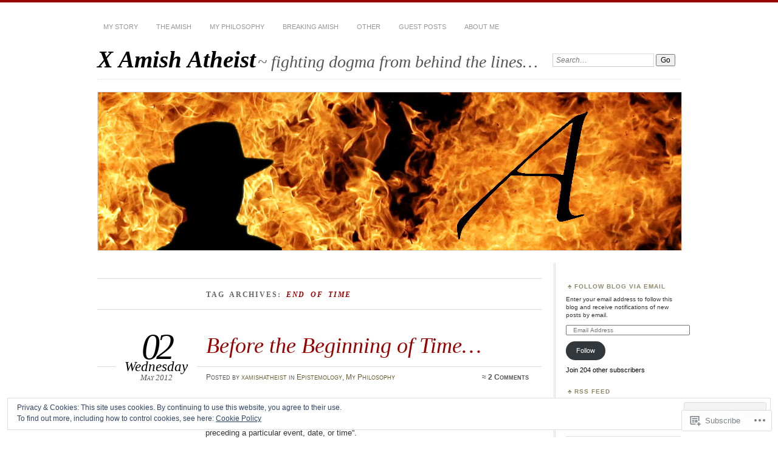

--- FILE ---
content_type: text/html; charset=UTF-8
request_url: https://xamishatheist.com/tag/end-of-time/
body_size: 23501
content:
<!DOCTYPE html>
<!--[if IE 7]>
<html id="ie7" lang="en">
<![endif]-->
<!--[if IE 8]>
<html id="ie8" lang="en">
<![endif]-->
<!--[if !(IE 7) & !(IE 8)]><!-->
<html lang="en">
<!--<![endif]-->
<head>
<meta charset="UTF-8" />
<meta name="viewport" content="width=device-width" />
<title>end of time | X Amish Atheist</title>
<link rel="profile" href="http://gmpg.org/xfn/11" />
<link rel="pingback" href="https://xamishatheist.com/xmlrpc.php" />
<!--[if lt IE 9]>
<script src="https://s0.wp.com/wp-content/themes/pub/chateau/js/html5.js?m=1315596887i" type="text/javascript"></script>
<![endif]-->
<meta name='robots' content='max-image-preview:large' />

<!-- Async WordPress.com Remote Login -->
<script id="wpcom_remote_login_js">
var wpcom_remote_login_extra_auth = '';
function wpcom_remote_login_remove_dom_node_id( element_id ) {
	var dom_node = document.getElementById( element_id );
	if ( dom_node ) { dom_node.parentNode.removeChild( dom_node ); }
}
function wpcom_remote_login_remove_dom_node_classes( class_name ) {
	var dom_nodes = document.querySelectorAll( '.' + class_name );
	for ( var i = 0; i < dom_nodes.length; i++ ) {
		dom_nodes[ i ].parentNode.removeChild( dom_nodes[ i ] );
	}
}
function wpcom_remote_login_final_cleanup() {
	wpcom_remote_login_remove_dom_node_classes( "wpcom_remote_login_msg" );
	wpcom_remote_login_remove_dom_node_id( "wpcom_remote_login_key" );
	wpcom_remote_login_remove_dom_node_id( "wpcom_remote_login_validate" );
	wpcom_remote_login_remove_dom_node_id( "wpcom_remote_login_js" );
	wpcom_remote_login_remove_dom_node_id( "wpcom_request_access_iframe" );
	wpcom_remote_login_remove_dom_node_id( "wpcom_request_access_styles" );
}

// Watch for messages back from the remote login
window.addEventListener( "message", function( e ) {
	if ( e.origin === "https://r-login.wordpress.com" ) {
		var data = {};
		try {
			data = JSON.parse( e.data );
		} catch( e ) {
			wpcom_remote_login_final_cleanup();
			return;
		}

		if ( data.msg === 'LOGIN' ) {
			// Clean up the login check iframe
			wpcom_remote_login_remove_dom_node_id( "wpcom_remote_login_key" );

			var id_regex = new RegExp( /^[0-9]+$/ );
			var token_regex = new RegExp( /^.*|.*|.*$/ );
			if (
				token_regex.test( data.token )
				&& id_regex.test( data.wpcomid )
			) {
				// We have everything we need to ask for a login
				var script = document.createElement( "script" );
				script.setAttribute( "id", "wpcom_remote_login_validate" );
				script.src = '/remote-login.php?wpcom_remote_login=validate'
					+ '&wpcomid=' + data.wpcomid
					+ '&token=' + encodeURIComponent( data.token )
					+ '&host=' + window.location.protocol
					+ '//' + window.location.hostname
					+ '&postid=154'
					+ '&is_singular=';
				document.body.appendChild( script );
			}

			return;
		}

		// Safari ITP, not logged in, so redirect
		if ( data.msg === 'LOGIN-REDIRECT' ) {
			window.location = 'https://wordpress.com/log-in?redirect_to=' + window.location.href;
			return;
		}

		// Safari ITP, storage access failed, remove the request
		if ( data.msg === 'LOGIN-REMOVE' ) {
			var css_zap = 'html { -webkit-transition: margin-top 1s; transition: margin-top 1s; } /* 9001 */ html { margin-top: 0 !important; } * html body { margin-top: 0 !important; } @media screen and ( max-width: 782px ) { html { margin-top: 0 !important; } * html body { margin-top: 0 !important; } }';
			var style_zap = document.createElement( 'style' );
			style_zap.type = 'text/css';
			style_zap.appendChild( document.createTextNode( css_zap ) );
			document.body.appendChild( style_zap );

			var e = document.getElementById( 'wpcom_request_access_iframe' );
			e.parentNode.removeChild( e );

			document.cookie = 'wordpress_com_login_access=denied; path=/; max-age=31536000';

			return;
		}

		// Safari ITP
		if ( data.msg === 'REQUEST_ACCESS' ) {
			console.log( 'request access: safari' );

			// Check ITP iframe enable/disable knob
			if ( wpcom_remote_login_extra_auth !== 'safari_itp_iframe' ) {
				return;
			}

			// If we are in a "private window" there is no ITP.
			var private_window = false;
			try {
				var opendb = window.openDatabase( null, null, null, null );
			} catch( e ) {
				private_window = true;
			}

			if ( private_window ) {
				console.log( 'private window' );
				return;
			}

			var iframe = document.createElement( 'iframe' );
			iframe.id = 'wpcom_request_access_iframe';
			iframe.setAttribute( 'scrolling', 'no' );
			iframe.setAttribute( 'sandbox', 'allow-storage-access-by-user-activation allow-scripts allow-same-origin allow-top-navigation-by-user-activation' );
			iframe.src = 'https://r-login.wordpress.com/remote-login.php?wpcom_remote_login=request_access&origin=' + encodeURIComponent( data.origin ) + '&wpcomid=' + encodeURIComponent( data.wpcomid );

			var css = 'html { -webkit-transition: margin-top 1s; transition: margin-top 1s; } /* 9001 */ html { margin-top: 46px !important; } * html body { margin-top: 46px !important; } @media screen and ( max-width: 660px ) { html { margin-top: 71px !important; } * html body { margin-top: 71px !important; } #wpcom_request_access_iframe { display: block; height: 71px !important; } } #wpcom_request_access_iframe { border: 0px; height: 46px; position: fixed; top: 0; left: 0; width: 100%; min-width: 100%; z-index: 99999; background: #23282d; } ';

			var style = document.createElement( 'style' );
			style.type = 'text/css';
			style.id = 'wpcom_request_access_styles';
			style.appendChild( document.createTextNode( css ) );
			document.body.appendChild( style );

			document.body.appendChild( iframe );
		}

		if ( data.msg === 'DONE' ) {
			wpcom_remote_login_final_cleanup();
		}
	}
}, false );

// Inject the remote login iframe after the page has had a chance to load
// more critical resources
window.addEventListener( "DOMContentLoaded", function( e ) {
	var iframe = document.createElement( "iframe" );
	iframe.style.display = "none";
	iframe.setAttribute( "scrolling", "no" );
	iframe.setAttribute( "id", "wpcom_remote_login_key" );
	iframe.src = "https://r-login.wordpress.com/remote-login.php"
		+ "?wpcom_remote_login=key"
		+ "&origin=aHR0cHM6Ly94YW1pc2hhdGhlaXN0LmNvbQ%3D%3D"
		+ "&wpcomid=34861048"
		+ "&time=" + Math.floor( Date.now() / 1000 );
	document.body.appendChild( iframe );
}, false );
</script>
<link rel='dns-prefetch' href='//s0.wp.com' />
<link rel="alternate" type="application/rss+xml" title="X Amish Atheist &raquo; Feed" href="https://xamishatheist.com/feed/" />
<link rel="alternate" type="application/rss+xml" title="X Amish Atheist &raquo; Comments Feed" href="https://xamishatheist.com/comments/feed/" />
<link rel="alternate" type="application/rss+xml" title="X Amish Atheist &raquo; end of time Tag Feed" href="https://xamishatheist.com/tag/end-of-time/feed/" />
	<script type="text/javascript">
		/* <![CDATA[ */
		function addLoadEvent(func) {
			var oldonload = window.onload;
			if (typeof window.onload != 'function') {
				window.onload = func;
			} else {
				window.onload = function () {
					oldonload();
					func();
				}
			}
		}
		/* ]]> */
	</script>
	<link crossorigin='anonymous' rel='stylesheet' id='all-css-0-1' href='/_static/??/wp-content/mu-plugins/widgets/eu-cookie-law/templates/style.css,/wp-content/mu-plugins/likes/jetpack-likes.css?m=1743883414j&cssminify=yes' type='text/css' media='all' />
<style id='wp-emoji-styles-inline-css'>

	img.wp-smiley, img.emoji {
		display: inline !important;
		border: none !important;
		box-shadow: none !important;
		height: 1em !important;
		width: 1em !important;
		margin: 0 0.07em !important;
		vertical-align: -0.1em !important;
		background: none !important;
		padding: 0 !important;
	}
/*# sourceURL=wp-emoji-styles-inline-css */
</style>
<link crossorigin='anonymous' rel='stylesheet' id='all-css-2-1' href='/wp-content/plugins/gutenberg-core/v22.2.0/build/styles/block-library/style.css?m=1764855221i&cssminify=yes' type='text/css' media='all' />
<style id='wp-block-library-inline-css'>
.has-text-align-justify {
	text-align:justify;
}
.has-text-align-justify{text-align:justify;}

/*# sourceURL=wp-block-library-inline-css */
</style><style id='global-styles-inline-css'>
:root{--wp--preset--aspect-ratio--square: 1;--wp--preset--aspect-ratio--4-3: 4/3;--wp--preset--aspect-ratio--3-4: 3/4;--wp--preset--aspect-ratio--3-2: 3/2;--wp--preset--aspect-ratio--2-3: 2/3;--wp--preset--aspect-ratio--16-9: 16/9;--wp--preset--aspect-ratio--9-16: 9/16;--wp--preset--color--black: #000000;--wp--preset--color--cyan-bluish-gray: #abb8c3;--wp--preset--color--white: #ffffff;--wp--preset--color--pale-pink: #f78da7;--wp--preset--color--vivid-red: #cf2e2e;--wp--preset--color--luminous-vivid-orange: #ff6900;--wp--preset--color--luminous-vivid-amber: #fcb900;--wp--preset--color--light-green-cyan: #7bdcb5;--wp--preset--color--vivid-green-cyan: #00d084;--wp--preset--color--pale-cyan-blue: #8ed1fc;--wp--preset--color--vivid-cyan-blue: #0693e3;--wp--preset--color--vivid-purple: #9b51e0;--wp--preset--gradient--vivid-cyan-blue-to-vivid-purple: linear-gradient(135deg,rgb(6,147,227) 0%,rgb(155,81,224) 100%);--wp--preset--gradient--light-green-cyan-to-vivid-green-cyan: linear-gradient(135deg,rgb(122,220,180) 0%,rgb(0,208,130) 100%);--wp--preset--gradient--luminous-vivid-amber-to-luminous-vivid-orange: linear-gradient(135deg,rgb(252,185,0) 0%,rgb(255,105,0) 100%);--wp--preset--gradient--luminous-vivid-orange-to-vivid-red: linear-gradient(135deg,rgb(255,105,0) 0%,rgb(207,46,46) 100%);--wp--preset--gradient--very-light-gray-to-cyan-bluish-gray: linear-gradient(135deg,rgb(238,238,238) 0%,rgb(169,184,195) 100%);--wp--preset--gradient--cool-to-warm-spectrum: linear-gradient(135deg,rgb(74,234,220) 0%,rgb(151,120,209) 20%,rgb(207,42,186) 40%,rgb(238,44,130) 60%,rgb(251,105,98) 80%,rgb(254,248,76) 100%);--wp--preset--gradient--blush-light-purple: linear-gradient(135deg,rgb(255,206,236) 0%,rgb(152,150,240) 100%);--wp--preset--gradient--blush-bordeaux: linear-gradient(135deg,rgb(254,205,165) 0%,rgb(254,45,45) 50%,rgb(107,0,62) 100%);--wp--preset--gradient--luminous-dusk: linear-gradient(135deg,rgb(255,203,112) 0%,rgb(199,81,192) 50%,rgb(65,88,208) 100%);--wp--preset--gradient--pale-ocean: linear-gradient(135deg,rgb(255,245,203) 0%,rgb(182,227,212) 50%,rgb(51,167,181) 100%);--wp--preset--gradient--electric-grass: linear-gradient(135deg,rgb(202,248,128) 0%,rgb(113,206,126) 100%);--wp--preset--gradient--midnight: linear-gradient(135deg,rgb(2,3,129) 0%,rgb(40,116,252) 100%);--wp--preset--font-size--small: 13px;--wp--preset--font-size--medium: 20px;--wp--preset--font-size--large: 36px;--wp--preset--font-size--x-large: 42px;--wp--preset--font-family--albert-sans: 'Albert Sans', sans-serif;--wp--preset--font-family--alegreya: Alegreya, serif;--wp--preset--font-family--arvo: Arvo, serif;--wp--preset--font-family--bodoni-moda: 'Bodoni Moda', serif;--wp--preset--font-family--bricolage-grotesque: 'Bricolage Grotesque', sans-serif;--wp--preset--font-family--cabin: Cabin, sans-serif;--wp--preset--font-family--chivo: Chivo, sans-serif;--wp--preset--font-family--commissioner: Commissioner, sans-serif;--wp--preset--font-family--cormorant: Cormorant, serif;--wp--preset--font-family--courier-prime: 'Courier Prime', monospace;--wp--preset--font-family--crimson-pro: 'Crimson Pro', serif;--wp--preset--font-family--dm-mono: 'DM Mono', monospace;--wp--preset--font-family--dm-sans: 'DM Sans', sans-serif;--wp--preset--font-family--dm-serif-display: 'DM Serif Display', serif;--wp--preset--font-family--domine: Domine, serif;--wp--preset--font-family--eb-garamond: 'EB Garamond', serif;--wp--preset--font-family--epilogue: Epilogue, sans-serif;--wp--preset--font-family--fahkwang: Fahkwang, sans-serif;--wp--preset--font-family--figtree: Figtree, sans-serif;--wp--preset--font-family--fira-sans: 'Fira Sans', sans-serif;--wp--preset--font-family--fjalla-one: 'Fjalla One', sans-serif;--wp--preset--font-family--fraunces: Fraunces, serif;--wp--preset--font-family--gabarito: Gabarito, system-ui;--wp--preset--font-family--ibm-plex-mono: 'IBM Plex Mono', monospace;--wp--preset--font-family--ibm-plex-sans: 'IBM Plex Sans', sans-serif;--wp--preset--font-family--ibarra-real-nova: 'Ibarra Real Nova', serif;--wp--preset--font-family--instrument-serif: 'Instrument Serif', serif;--wp--preset--font-family--inter: Inter, sans-serif;--wp--preset--font-family--josefin-sans: 'Josefin Sans', sans-serif;--wp--preset--font-family--jost: Jost, sans-serif;--wp--preset--font-family--libre-baskerville: 'Libre Baskerville', serif;--wp--preset--font-family--libre-franklin: 'Libre Franklin', sans-serif;--wp--preset--font-family--literata: Literata, serif;--wp--preset--font-family--lora: Lora, serif;--wp--preset--font-family--merriweather: Merriweather, serif;--wp--preset--font-family--montserrat: Montserrat, sans-serif;--wp--preset--font-family--newsreader: Newsreader, serif;--wp--preset--font-family--noto-sans-mono: 'Noto Sans Mono', sans-serif;--wp--preset--font-family--nunito: Nunito, sans-serif;--wp--preset--font-family--open-sans: 'Open Sans', sans-serif;--wp--preset--font-family--overpass: Overpass, sans-serif;--wp--preset--font-family--pt-serif: 'PT Serif', serif;--wp--preset--font-family--petrona: Petrona, serif;--wp--preset--font-family--piazzolla: Piazzolla, serif;--wp--preset--font-family--playfair-display: 'Playfair Display', serif;--wp--preset--font-family--plus-jakarta-sans: 'Plus Jakarta Sans', sans-serif;--wp--preset--font-family--poppins: Poppins, sans-serif;--wp--preset--font-family--raleway: Raleway, sans-serif;--wp--preset--font-family--roboto: Roboto, sans-serif;--wp--preset--font-family--roboto-slab: 'Roboto Slab', serif;--wp--preset--font-family--rubik: Rubik, sans-serif;--wp--preset--font-family--rufina: Rufina, serif;--wp--preset--font-family--sora: Sora, sans-serif;--wp--preset--font-family--source-sans-3: 'Source Sans 3', sans-serif;--wp--preset--font-family--source-serif-4: 'Source Serif 4', serif;--wp--preset--font-family--space-mono: 'Space Mono', monospace;--wp--preset--font-family--syne: Syne, sans-serif;--wp--preset--font-family--texturina: Texturina, serif;--wp--preset--font-family--urbanist: Urbanist, sans-serif;--wp--preset--font-family--work-sans: 'Work Sans', sans-serif;--wp--preset--spacing--20: 0.44rem;--wp--preset--spacing--30: 0.67rem;--wp--preset--spacing--40: 1rem;--wp--preset--spacing--50: 1.5rem;--wp--preset--spacing--60: 2.25rem;--wp--preset--spacing--70: 3.38rem;--wp--preset--spacing--80: 5.06rem;--wp--preset--shadow--natural: 6px 6px 9px rgba(0, 0, 0, 0.2);--wp--preset--shadow--deep: 12px 12px 50px rgba(0, 0, 0, 0.4);--wp--preset--shadow--sharp: 6px 6px 0px rgba(0, 0, 0, 0.2);--wp--preset--shadow--outlined: 6px 6px 0px -3px rgb(255, 255, 255), 6px 6px rgb(0, 0, 0);--wp--preset--shadow--crisp: 6px 6px 0px rgb(0, 0, 0);}:where(.is-layout-flex){gap: 0.5em;}:where(.is-layout-grid){gap: 0.5em;}body .is-layout-flex{display: flex;}.is-layout-flex{flex-wrap: wrap;align-items: center;}.is-layout-flex > :is(*, div){margin: 0;}body .is-layout-grid{display: grid;}.is-layout-grid > :is(*, div){margin: 0;}:where(.wp-block-columns.is-layout-flex){gap: 2em;}:where(.wp-block-columns.is-layout-grid){gap: 2em;}:where(.wp-block-post-template.is-layout-flex){gap: 1.25em;}:where(.wp-block-post-template.is-layout-grid){gap: 1.25em;}.has-black-color{color: var(--wp--preset--color--black) !important;}.has-cyan-bluish-gray-color{color: var(--wp--preset--color--cyan-bluish-gray) !important;}.has-white-color{color: var(--wp--preset--color--white) !important;}.has-pale-pink-color{color: var(--wp--preset--color--pale-pink) !important;}.has-vivid-red-color{color: var(--wp--preset--color--vivid-red) !important;}.has-luminous-vivid-orange-color{color: var(--wp--preset--color--luminous-vivid-orange) !important;}.has-luminous-vivid-amber-color{color: var(--wp--preset--color--luminous-vivid-amber) !important;}.has-light-green-cyan-color{color: var(--wp--preset--color--light-green-cyan) !important;}.has-vivid-green-cyan-color{color: var(--wp--preset--color--vivid-green-cyan) !important;}.has-pale-cyan-blue-color{color: var(--wp--preset--color--pale-cyan-blue) !important;}.has-vivid-cyan-blue-color{color: var(--wp--preset--color--vivid-cyan-blue) !important;}.has-vivid-purple-color{color: var(--wp--preset--color--vivid-purple) !important;}.has-black-background-color{background-color: var(--wp--preset--color--black) !important;}.has-cyan-bluish-gray-background-color{background-color: var(--wp--preset--color--cyan-bluish-gray) !important;}.has-white-background-color{background-color: var(--wp--preset--color--white) !important;}.has-pale-pink-background-color{background-color: var(--wp--preset--color--pale-pink) !important;}.has-vivid-red-background-color{background-color: var(--wp--preset--color--vivid-red) !important;}.has-luminous-vivid-orange-background-color{background-color: var(--wp--preset--color--luminous-vivid-orange) !important;}.has-luminous-vivid-amber-background-color{background-color: var(--wp--preset--color--luminous-vivid-amber) !important;}.has-light-green-cyan-background-color{background-color: var(--wp--preset--color--light-green-cyan) !important;}.has-vivid-green-cyan-background-color{background-color: var(--wp--preset--color--vivid-green-cyan) !important;}.has-pale-cyan-blue-background-color{background-color: var(--wp--preset--color--pale-cyan-blue) !important;}.has-vivid-cyan-blue-background-color{background-color: var(--wp--preset--color--vivid-cyan-blue) !important;}.has-vivid-purple-background-color{background-color: var(--wp--preset--color--vivid-purple) !important;}.has-black-border-color{border-color: var(--wp--preset--color--black) !important;}.has-cyan-bluish-gray-border-color{border-color: var(--wp--preset--color--cyan-bluish-gray) !important;}.has-white-border-color{border-color: var(--wp--preset--color--white) !important;}.has-pale-pink-border-color{border-color: var(--wp--preset--color--pale-pink) !important;}.has-vivid-red-border-color{border-color: var(--wp--preset--color--vivid-red) !important;}.has-luminous-vivid-orange-border-color{border-color: var(--wp--preset--color--luminous-vivid-orange) !important;}.has-luminous-vivid-amber-border-color{border-color: var(--wp--preset--color--luminous-vivid-amber) !important;}.has-light-green-cyan-border-color{border-color: var(--wp--preset--color--light-green-cyan) !important;}.has-vivid-green-cyan-border-color{border-color: var(--wp--preset--color--vivid-green-cyan) !important;}.has-pale-cyan-blue-border-color{border-color: var(--wp--preset--color--pale-cyan-blue) !important;}.has-vivid-cyan-blue-border-color{border-color: var(--wp--preset--color--vivid-cyan-blue) !important;}.has-vivid-purple-border-color{border-color: var(--wp--preset--color--vivid-purple) !important;}.has-vivid-cyan-blue-to-vivid-purple-gradient-background{background: var(--wp--preset--gradient--vivid-cyan-blue-to-vivid-purple) !important;}.has-light-green-cyan-to-vivid-green-cyan-gradient-background{background: var(--wp--preset--gradient--light-green-cyan-to-vivid-green-cyan) !important;}.has-luminous-vivid-amber-to-luminous-vivid-orange-gradient-background{background: var(--wp--preset--gradient--luminous-vivid-amber-to-luminous-vivid-orange) !important;}.has-luminous-vivid-orange-to-vivid-red-gradient-background{background: var(--wp--preset--gradient--luminous-vivid-orange-to-vivid-red) !important;}.has-very-light-gray-to-cyan-bluish-gray-gradient-background{background: var(--wp--preset--gradient--very-light-gray-to-cyan-bluish-gray) !important;}.has-cool-to-warm-spectrum-gradient-background{background: var(--wp--preset--gradient--cool-to-warm-spectrum) !important;}.has-blush-light-purple-gradient-background{background: var(--wp--preset--gradient--blush-light-purple) !important;}.has-blush-bordeaux-gradient-background{background: var(--wp--preset--gradient--blush-bordeaux) !important;}.has-luminous-dusk-gradient-background{background: var(--wp--preset--gradient--luminous-dusk) !important;}.has-pale-ocean-gradient-background{background: var(--wp--preset--gradient--pale-ocean) !important;}.has-electric-grass-gradient-background{background: var(--wp--preset--gradient--electric-grass) !important;}.has-midnight-gradient-background{background: var(--wp--preset--gradient--midnight) !important;}.has-small-font-size{font-size: var(--wp--preset--font-size--small) !important;}.has-medium-font-size{font-size: var(--wp--preset--font-size--medium) !important;}.has-large-font-size{font-size: var(--wp--preset--font-size--large) !important;}.has-x-large-font-size{font-size: var(--wp--preset--font-size--x-large) !important;}.has-albert-sans-font-family{font-family: var(--wp--preset--font-family--albert-sans) !important;}.has-alegreya-font-family{font-family: var(--wp--preset--font-family--alegreya) !important;}.has-arvo-font-family{font-family: var(--wp--preset--font-family--arvo) !important;}.has-bodoni-moda-font-family{font-family: var(--wp--preset--font-family--bodoni-moda) !important;}.has-bricolage-grotesque-font-family{font-family: var(--wp--preset--font-family--bricolage-grotesque) !important;}.has-cabin-font-family{font-family: var(--wp--preset--font-family--cabin) !important;}.has-chivo-font-family{font-family: var(--wp--preset--font-family--chivo) !important;}.has-commissioner-font-family{font-family: var(--wp--preset--font-family--commissioner) !important;}.has-cormorant-font-family{font-family: var(--wp--preset--font-family--cormorant) !important;}.has-courier-prime-font-family{font-family: var(--wp--preset--font-family--courier-prime) !important;}.has-crimson-pro-font-family{font-family: var(--wp--preset--font-family--crimson-pro) !important;}.has-dm-mono-font-family{font-family: var(--wp--preset--font-family--dm-mono) !important;}.has-dm-sans-font-family{font-family: var(--wp--preset--font-family--dm-sans) !important;}.has-dm-serif-display-font-family{font-family: var(--wp--preset--font-family--dm-serif-display) !important;}.has-domine-font-family{font-family: var(--wp--preset--font-family--domine) !important;}.has-eb-garamond-font-family{font-family: var(--wp--preset--font-family--eb-garamond) !important;}.has-epilogue-font-family{font-family: var(--wp--preset--font-family--epilogue) !important;}.has-fahkwang-font-family{font-family: var(--wp--preset--font-family--fahkwang) !important;}.has-figtree-font-family{font-family: var(--wp--preset--font-family--figtree) !important;}.has-fira-sans-font-family{font-family: var(--wp--preset--font-family--fira-sans) !important;}.has-fjalla-one-font-family{font-family: var(--wp--preset--font-family--fjalla-one) !important;}.has-fraunces-font-family{font-family: var(--wp--preset--font-family--fraunces) !important;}.has-gabarito-font-family{font-family: var(--wp--preset--font-family--gabarito) !important;}.has-ibm-plex-mono-font-family{font-family: var(--wp--preset--font-family--ibm-plex-mono) !important;}.has-ibm-plex-sans-font-family{font-family: var(--wp--preset--font-family--ibm-plex-sans) !important;}.has-ibarra-real-nova-font-family{font-family: var(--wp--preset--font-family--ibarra-real-nova) !important;}.has-instrument-serif-font-family{font-family: var(--wp--preset--font-family--instrument-serif) !important;}.has-inter-font-family{font-family: var(--wp--preset--font-family--inter) !important;}.has-josefin-sans-font-family{font-family: var(--wp--preset--font-family--josefin-sans) !important;}.has-jost-font-family{font-family: var(--wp--preset--font-family--jost) !important;}.has-libre-baskerville-font-family{font-family: var(--wp--preset--font-family--libre-baskerville) !important;}.has-libre-franklin-font-family{font-family: var(--wp--preset--font-family--libre-franklin) !important;}.has-literata-font-family{font-family: var(--wp--preset--font-family--literata) !important;}.has-lora-font-family{font-family: var(--wp--preset--font-family--lora) !important;}.has-merriweather-font-family{font-family: var(--wp--preset--font-family--merriweather) !important;}.has-montserrat-font-family{font-family: var(--wp--preset--font-family--montserrat) !important;}.has-newsreader-font-family{font-family: var(--wp--preset--font-family--newsreader) !important;}.has-noto-sans-mono-font-family{font-family: var(--wp--preset--font-family--noto-sans-mono) !important;}.has-nunito-font-family{font-family: var(--wp--preset--font-family--nunito) !important;}.has-open-sans-font-family{font-family: var(--wp--preset--font-family--open-sans) !important;}.has-overpass-font-family{font-family: var(--wp--preset--font-family--overpass) !important;}.has-pt-serif-font-family{font-family: var(--wp--preset--font-family--pt-serif) !important;}.has-petrona-font-family{font-family: var(--wp--preset--font-family--petrona) !important;}.has-piazzolla-font-family{font-family: var(--wp--preset--font-family--piazzolla) !important;}.has-playfair-display-font-family{font-family: var(--wp--preset--font-family--playfair-display) !important;}.has-plus-jakarta-sans-font-family{font-family: var(--wp--preset--font-family--plus-jakarta-sans) !important;}.has-poppins-font-family{font-family: var(--wp--preset--font-family--poppins) !important;}.has-raleway-font-family{font-family: var(--wp--preset--font-family--raleway) !important;}.has-roboto-font-family{font-family: var(--wp--preset--font-family--roboto) !important;}.has-roboto-slab-font-family{font-family: var(--wp--preset--font-family--roboto-slab) !important;}.has-rubik-font-family{font-family: var(--wp--preset--font-family--rubik) !important;}.has-rufina-font-family{font-family: var(--wp--preset--font-family--rufina) !important;}.has-sora-font-family{font-family: var(--wp--preset--font-family--sora) !important;}.has-source-sans-3-font-family{font-family: var(--wp--preset--font-family--source-sans-3) !important;}.has-source-serif-4-font-family{font-family: var(--wp--preset--font-family--source-serif-4) !important;}.has-space-mono-font-family{font-family: var(--wp--preset--font-family--space-mono) !important;}.has-syne-font-family{font-family: var(--wp--preset--font-family--syne) !important;}.has-texturina-font-family{font-family: var(--wp--preset--font-family--texturina) !important;}.has-urbanist-font-family{font-family: var(--wp--preset--font-family--urbanist) !important;}.has-work-sans-font-family{font-family: var(--wp--preset--font-family--work-sans) !important;}
/*# sourceURL=global-styles-inline-css */
</style>

<style id='classic-theme-styles-inline-css'>
/*! This file is auto-generated */
.wp-block-button__link{color:#fff;background-color:#32373c;border-radius:9999px;box-shadow:none;text-decoration:none;padding:calc(.667em + 2px) calc(1.333em + 2px);font-size:1.125em}.wp-block-file__button{background:#32373c;color:#fff;text-decoration:none}
/*# sourceURL=/wp-includes/css/classic-themes.min.css */
</style>
<link crossorigin='anonymous' rel='stylesheet' id='all-css-4-1' href='/_static/??-eJx9kNsKwjAMQH/[base64]&cssminify=yes' type='text/css' media='all' />
<link crossorigin='anonymous' rel='stylesheet' id='print-css-5-1' href='/wp-content/mu-plugins/global-print/global-print.css?m=1465851035i&cssminify=yes' type='text/css' media='print' />
<style id='jetpack-global-styles-frontend-style-inline-css'>
:root { --font-headings: unset; --font-base: unset; --font-headings-default: -apple-system,BlinkMacSystemFont,"Segoe UI",Roboto,Oxygen-Sans,Ubuntu,Cantarell,"Helvetica Neue",sans-serif; --font-base-default: -apple-system,BlinkMacSystemFont,"Segoe UI",Roboto,Oxygen-Sans,Ubuntu,Cantarell,"Helvetica Neue",sans-serif;}
/*# sourceURL=jetpack-global-styles-frontend-style-inline-css */
</style>
<link crossorigin='anonymous' rel='stylesheet' id='all-css-8-1' href='/_static/??-eJyNjcEKwjAQRH/IuFRT6kX8FNkmS5K6yQY3Qfx7bfEiXrwM82B4A49qnJRGpUHupnIPqSgs1Cq624chi6zhO5OCRryTR++fW00l7J3qDv43XVNxoOISsmEJol/wY2uR8vs3WggsM/I6uOTzMI3Hw8lOg11eUT1JKA==&cssminify=yes' type='text/css' media='all' />
<script type="text/javascript" id="wpcom-actionbar-placeholder-js-extra">
/* <![CDATA[ */
var actionbardata = {"siteID":"34861048","postID":"0","siteURL":"https://xamishatheist.com","xhrURL":"https://xamishatheist.com/wp-admin/admin-ajax.php","nonce":"bace8c0cd9","isLoggedIn":"","statusMessage":"","subsEmailDefault":"instantly","proxyScriptUrl":"https://s0.wp.com/wp-content/js/wpcom-proxy-request.js?m=1513050504i&amp;ver=20211021","i18n":{"followedText":"New posts from this site will now appear in your \u003Ca href=\"https://wordpress.com/reader\"\u003EReader\u003C/a\u003E","foldBar":"Collapse this bar","unfoldBar":"Expand this bar","shortLinkCopied":"Shortlink copied to clipboard."}};
//# sourceURL=wpcom-actionbar-placeholder-js-extra
/* ]]> */
</script>
<script type="text/javascript" id="jetpack-mu-wpcom-settings-js-before">
/* <![CDATA[ */
var JETPACK_MU_WPCOM_SETTINGS = {"assetsUrl":"https://s0.wp.com/wp-content/mu-plugins/jetpack-mu-wpcom-plugin/moon/jetpack_vendor/automattic/jetpack-mu-wpcom/src/build/"};
//# sourceURL=jetpack-mu-wpcom-settings-js-before
/* ]]> */
</script>
<script crossorigin='anonymous' type='text/javascript'  src='/_static/??/wp-content/js/rlt-proxy.js,/wp-content/blog-plugins/wordads-classes/js/cmp/v2/cmp-non-gdpr.js?m=1720530689j'></script>
<script type="text/javascript" id="rlt-proxy-js-after">
/* <![CDATA[ */
	rltInitialize( {"token":null,"iframeOrigins":["https:\/\/widgets.wp.com"]} );
//# sourceURL=rlt-proxy-js-after
/* ]]> */
</script>
<link rel="EditURI" type="application/rsd+xml" title="RSD" href="https://xamishatheist.wordpress.com/xmlrpc.php?rsd" />
<meta name="generator" content="WordPress.com" />

<!-- Jetpack Open Graph Tags -->
<meta property="og:type" content="website" />
<meta property="og:title" content="end of time &#8211; X Amish Atheist" />
<meta property="og:url" content="https://xamishatheist.com/tag/end-of-time/" />
<meta property="og:site_name" content="X Amish Atheist" />
<meta property="og:image" content="https://secure.gravatar.com/blavatar/fe98e770bc5edd62bfbb2fab3ae3d9587d081c39c83871bd72594b6e95c815a0?s=200&#038;ts=1768492169" />
<meta property="og:image:width" content="200" />
<meta property="og:image:height" content="200" />
<meta property="og:image:alt" content="" />
<meta property="og:locale" content="en_US" />

<!-- End Jetpack Open Graph Tags -->
<link rel="shortcut icon" type="image/x-icon" href="https://secure.gravatar.com/blavatar/fe98e770bc5edd62bfbb2fab3ae3d9587d081c39c83871bd72594b6e95c815a0?s=32" sizes="16x16" />
<link rel="icon" type="image/x-icon" href="https://secure.gravatar.com/blavatar/fe98e770bc5edd62bfbb2fab3ae3d9587d081c39c83871bd72594b6e95c815a0?s=32" sizes="16x16" />
<link rel="apple-touch-icon" href="https://secure.gravatar.com/blavatar/fe98e770bc5edd62bfbb2fab3ae3d9587d081c39c83871bd72594b6e95c815a0?s=114" />
<link rel='openid.server' href='https://xamishatheist.com/?openidserver=1' />
<link rel='openid.delegate' href='https://xamishatheist.com/' />
<link rel="search" type="application/opensearchdescription+xml" href="https://xamishatheist.com/osd.xml" title="X Amish Atheist" />
<link rel="search" type="application/opensearchdescription+xml" href="https://s1.wp.com/opensearch.xml" title="WordPress.com" />
<style type="text/css">.recentcomments a{display:inline !important;padding:0 !important;margin:0 !important;}</style>		<style type="text/css">
			.recentcomments a {
				display: inline !important;
				padding: 0 !important;
				margin: 0 !important;
			}

			table.recentcommentsavatartop img.avatar, table.recentcommentsavatarend img.avatar {
				border: 0px;
				margin: 0;
			}

			table.recentcommentsavatartop a, table.recentcommentsavatarend a {
				border: 0px !important;
				background-color: transparent !important;
			}

			td.recentcommentsavatarend, td.recentcommentsavatartop {
				padding: 0px 0px 1px 0px;
				margin: 0px;
			}

			td.recentcommentstextend {
				border: none !important;
				padding: 0px 0px 2px 10px;
			}

			.rtl td.recentcommentstextend {
				padding: 0px 10px 2px 0px;
			}

			td.recentcommentstexttop {
				border: none;
				padding: 0px 0px 0px 10px;
			}

			.rtl td.recentcommentstexttop {
				padding: 0px 10px 0px 0px;
			}
		</style>
		<meta name="description" content="Posts about end of time written by xamishatheist" />
		<script type="text/javascript">

			window.doNotSellCallback = function() {

				var linkElements = [
					'a[href="https://wordpress.com/?ref=footer_blog"]',
					'a[href="https://wordpress.com/?ref=footer_website"]',
					'a[href="https://wordpress.com/?ref=vertical_footer"]',
					'a[href^="https://wordpress.com/?ref=footer_segment_"]',
				].join(',');

				var dnsLink = document.createElement( 'a' );
				dnsLink.href = 'https://wordpress.com/advertising-program-optout/';
				dnsLink.classList.add( 'do-not-sell-link' );
				dnsLink.rel = 'nofollow';
				dnsLink.style.marginLeft = '0.5em';
				dnsLink.textContent = 'Do Not Sell or Share My Personal Information';

				var creditLinks = document.querySelectorAll( linkElements );

				if ( 0 === creditLinks.length ) {
					return false;
				}

				Array.prototype.forEach.call( creditLinks, function( el ) {
					el.insertAdjacentElement( 'afterend', dnsLink );
				});

				return true;
			};

		</script>
		<script type="text/javascript">
	window.google_analytics_uacct = "UA-52447-2";
</script>

<script type="text/javascript">
	var _gaq = _gaq || [];
	_gaq.push(['_setAccount', 'UA-52447-2']);
	_gaq.push(['_gat._anonymizeIp']);
	_gaq.push(['_setDomainName', 'none']);
	_gaq.push(['_setAllowLinker', true]);
	_gaq.push(['_initData']);
	_gaq.push(['_trackPageview']);

	(function() {
		var ga = document.createElement('script'); ga.type = 'text/javascript'; ga.async = true;
		ga.src = ('https:' == document.location.protocol ? 'https://ssl' : 'http://www') + '.google-analytics.com/ga.js';
		(document.getElementsByTagName('head')[0] || document.getElementsByTagName('body')[0]).appendChild(ga);
	})();
</script>
<link crossorigin='anonymous' rel='stylesheet' id='all-css-0-3' href='/_static/??-eJyNjEEKwkAMAD/kNtSixYP4FLG7oaTuJsEklP7eCl68eZuBYWDVlIUd2aFF0hozscGCro/8/Do0EYY7cYYpqBawmCy/SJ1kj3+sa8RdNjvA/+cmJSoarFRmdAMXTSq2k/lW8bO7tWs/nobLeB764/IGEs9EfQ==&cssminify=yes' type='text/css' media='all' />
</head>

<body class="archive tag tag-end-of-time tag-1340122 wp-theme-pubchateau customizer-styles-applied two-column content-sidebar jetpack-reblog-enabled">
<div id="page" class="hfeed">
		<div id="page-inner">
		<header id="branding" role="banner">
			<nav id="menu" role="navigation">
				<ul id="menu-main-menu" class="menu clear-fix"><li id="menu-item-4" class="menu-item menu-item-type-taxonomy menu-item-object-category menu-item-has-children menu-item-4"><a href="https://xamishatheist.com/category/my-story/">My Story</a>
<ul class="sub-menu">
	<li id="menu-item-33" class="menu-item menu-item-type-taxonomy menu-item-object-category menu-item-33"><a href="https://xamishatheist.com/category/my-story/early-life/">Early Life</a></li>
	<li id="menu-item-35" class="menu-item menu-item-type-taxonomy menu-item-object-category menu-item-35"><a href="https://xamishatheist.com/category/my-story/the-questioning/">The Questioning</a></li>
	<li id="menu-item-34" class="menu-item menu-item-type-taxonomy menu-item-object-category menu-item-34"><a href="https://xamishatheist.com/category/my-story/the-conversion/">The Conversion</a></li>
	<li id="menu-item-32" class="menu-item menu-item-type-taxonomy menu-item-object-category menu-item-32"><a href="https://xamishatheist.com/category/my-story/coming-out/">Coming Out</a></li>
</ul>
</li>
<li id="menu-item-5" class="menu-item menu-item-type-taxonomy menu-item-object-category menu-item-5"><a href="https://xamishatheist.com/category/the-amish/">The Amish</a></li>
<li id="menu-item-31" class="menu-item menu-item-type-taxonomy menu-item-object-category menu-item-has-children menu-item-31"><a href="https://xamishatheist.com/category/my-philosophy/">My Philosophy</a>
<ul class="sub-menu">
	<li id="menu-item-684" class="menu-item menu-item-type-taxonomy menu-item-object-category menu-item-684"><a href="https://xamishatheist.com/category/my-philosophy/epistemology-my-philosophy/">Epistemology</a></li>
	<li id="menu-item-685" class="menu-item menu-item-type-taxonomy menu-item-object-category menu-item-685"><a href="https://xamishatheist.com/category/my-philosophy/ethics-my-philosophy/">Ethics</a></li>
	<li id="menu-item-694" class="menu-item menu-item-type-taxonomy menu-item-object-category menu-item-694"><a href="https://xamishatheist.com/category/my-philosophy/metaphysics-my-philosophy/">Metaphysics</a></li>
	<li id="menu-item-695" class="menu-item menu-item-type-taxonomy menu-item-object-category menu-item-695"><a href="https://xamishatheist.com/category/my-philosophy/mind/">Mind</a></li>
	<li id="menu-item-696" class="menu-item menu-item-type-taxonomy menu-item-object-category menu-item-696"><a href="https://xamishatheist.com/category/my-philosophy/religion-my-philosophy/">Religion</a></li>
</ul>
</li>
<li id="menu-item-378" class="menu-item menu-item-type-taxonomy menu-item-object-category menu-item-378"><a href="https://xamishatheist.com/category/breaking-amish/">Breaking Amish</a></li>
<li id="menu-item-29" class="menu-item menu-item-type-taxonomy menu-item-object-category menu-item-29"><a href="https://xamishatheist.com/category/other/">Other</a></li>
<li id="menu-item-499" class="menu-item menu-item-type-taxonomy menu-item-object-category menu-item-499"><a href="https://xamishatheist.com/category/guest-posts/">Guest Posts</a></li>
<li id="menu-item-472" class="menu-item menu-item-type-post_type menu-item-object-page menu-item-has-children menu-item-472"><a href="https://xamishatheist.com/about-me/">About Me</a>
<ul class="sub-menu">
	<li id="menu-item-490" class="menu-item menu-item-type-post_type menu-item-object-page menu-item-490"><a href="https://xamishatheist.com/about-me/faq/">FAQ</a></li>
</ul>
</li>
</ul>			</nav><!-- end #menu -->

			<div id="main-title">
				<hgroup>
					<h1 id="site-title"><a href="https://xamishatheist.com/" title="X Amish Atheist" rel="home">X Amish Atheist</a></h1>
												<h2 id="site-description">~ fighting dogma from behind the lines&#8230;</h2>
									</hgroup>
			</div><!-- end #main-title -->

							<div id="search">
					
<form method="get" action="https://xamishatheist.com//" >
	<div>
		<label for="s" class="assistive-text">Search:</label>
		<input type="text" value="Search&hellip;" name="s" id="s" onfocus="this.value=''" />
		<input type="submit" name="search" value="Go" />
	</div>
</form>
				</div><!-- end #search -->
			
			<div id="main-image">
							<a href="https://xamishatheist.com/">
													<img src="https://xamishatheist.com/wp-content/uploads/2012/04/xamishatheist-logo.jpg" width="960" height="260" alt="X Amish Atheist" title="X Amish Atheist" />
									</a>
						</div><!-- end #main-image -->
		</header><!-- #branding -->
		<div id="main" class="clear-fix">
<div id="primary">
	<div id="content" class="clear-fix" role="main">
		<div class="more-posts">

			
				<header class="page-header">
					<h1 class="page-title">
						Tag Archives: <em>end of time</em>					</h1>
				</header>

				
				<article id="post-154" class="post-154 post type-post status-publish format-standard hentry category-epistemology-my-philosophy category-my-philosophy tag-beginning-of-time tag-christianity tag-end-of-time tag-eternity tag-invalid-questions tag-logic tag-religion tag-time">
	<header class="post-title">
								<h1><a href="https://xamishatheist.com/2012/05/02/before-the-beginning-of-time/" rel="bookmark">Before the Beginning of&nbsp;Time&#8230;</a></h1>								<a href="https://xamishatheist.com/2012/05/02/before-the-beginning-of-time/" class="post-permalink">		<p class="post-date">
			<strong>02</strong>
			<em>Wednesday</em>
			<span>May 2012</span>
		</p>
	</a>
	<div class="post-info clear-fix">
		<p>
			Posted <span class="by-author"> by <span class="author vcard"><a class="url fn n" href="https://xamishatheist.com/author/xamishatheist/" title="View all posts by xamishatheist" rel="author">xamishatheist</a></span></span> in <a href="https://xamishatheist.com/category/my-philosophy/epistemology-my-philosophy/" rel="category tag">Epistemology</a>, <a href="https://xamishatheist.com/category/my-philosophy/" rel="category tag">My Philosophy</a>		</p>
		<p class="post-com-count">
			<strong>&asymp; <a href="https://xamishatheist.com/2012/05/02/before-the-beginning-of-time/#comments">2 Comments</a></strong>
		</p>
	</div><!-- end .post-info -->
						</header><!-- end .post-title -->
	<div class="post-content clear-fix">

			<div class="post-extras">
				<p><strong>Tags</strong></p><p><a href="https://xamishatheist.com/tag/beginning-of-time/" rel="tag">beginning of time</a>, <a href="https://xamishatheist.com/tag/christianity/" rel="tag">Christianity</a>, <a href="https://xamishatheist.com/tag/end-of-time/" rel="tag">end of time</a>, <a href="https://xamishatheist.com/tag/eternity/" rel="tag">eternity</a>, <a href="https://xamishatheist.com/tag/invalid-questions/" rel="tag">invalid questions</a>, <a href="https://xamishatheist.com/tag/logic/" rel="tag">logic</a>, <a href="https://xamishatheist.com/tag/religion/" rel="tag">religion</a>, <a href="https://xamishatheist.com/tag/time/" rel="tag">time</a></p>	</div><!-- end .post-extras -->

		<div class="post-entry">
			<div class="cs-rating pd-rating" id="pd_rating_holder_5745985_post_154"></div><br/><p>The word &#8220;before&#8221; is commonly defined something like this, &#8220;During the period of time preceding a particular event, date, or time&#8221;.</p>
<p>Let us consider, for a moment, the question; What was before the beginning of time? This question is relevant to many Christians because they believe that God existed before time and that God created time. Their answer to the question is, &#8220;Before time, there was God.&#8221;</p>
<p>Many Christians also believe that time will end and after that, the good people go to heaven and the bad people go to hell. It is the belief of many Christians that time itself is a small portion of eternity. They might imagine eternity as being a line that stretches infinitely in both directions and that time is only a small section of this line. A section that has beginning and end.</p>
<p>The Christian&#8217;s beliefs about time do not make sense and here&#8217;s why; Logically, you cannot refer to &#8216;before the beginning of time&#8217; or &#8216;after the end of time&#8217;. Any statement that does this, is nonsensical &#8211; it&#8217;s logically senseless.</p>
<p>There cannot be a &#8216;before&#8217; the beginning of time. The word &#8220;before&#8221; implies the passage of time but when used in reference to the beginning of time, we are basically asking, &#8220;What happened in that period of time before there were periods of time?&#8221; It&#8217;s a bit like asking, &#8220;What is north of the north pole?&#8221; or &#8220;What was I doing ten years before I was born?&#8221; The question is logically nonsensical &#8211; it is an example of an invalid question. For the same reason, there cannot be a &#8216;after&#8217; the end of time.</p>
<p>The idea of eternity is also logically problematic for Christians. Most Christians believe there was a beginning of time, there will be an end of time, and there is eternity. It is however, logically impossible to have all three. You cannot have eternity if there is a beginning of time <em>and</em> an end of time.</p>
<p>It is not uncommon for people to ask what was before the beginning of time, or what was before the universe or the multiverse. It&#8217;s not that we don&#8217;t know the answer to the question, it&#8217;s simply that there is no answer. There cannot logically be a statement that truthfully answers that question, given our definitions of the terms used.</p>
<p>That doesn&#8217;t make us feel any better about it, of course, but there you have it.</p>
<div id="jp-post-flair" class="sharedaddy sd-rating-enabled sd-like-enabled sd-sharing-enabled"><div class="sharedaddy sd-sharing-enabled"><div class="robots-nocontent sd-block sd-social sd-social-icon-text sd-sharing"><h3 class="sd-title">Share this:</h3><div class="sd-content"><ul><li class="share-twitter"><a rel="nofollow noopener noreferrer"
				data-shared="sharing-twitter-154"
				class="share-twitter sd-button share-icon"
				href="https://xamishatheist.com/2012/05/02/before-the-beginning-of-time/?share=twitter"
				target="_blank"
				aria-labelledby="sharing-twitter-154"
				>
				<span id="sharing-twitter-154" hidden>Share on X (Opens in new window)</span>
				<span>X</span>
			</a></li><li class="share-facebook"><a rel="nofollow noopener noreferrer"
				data-shared="sharing-facebook-154"
				class="share-facebook sd-button share-icon"
				href="https://xamishatheist.com/2012/05/02/before-the-beginning-of-time/?share=facebook"
				target="_blank"
				aria-labelledby="sharing-facebook-154"
				>
				<span id="sharing-facebook-154" hidden>Share on Facebook (Opens in new window)</span>
				<span>Facebook</span>
			</a></li><li class="share-reddit"><a rel="nofollow noopener noreferrer"
				data-shared="sharing-reddit-154"
				class="share-reddit sd-button share-icon"
				href="https://xamishatheist.com/2012/05/02/before-the-beginning-of-time/?share=reddit"
				target="_blank"
				aria-labelledby="sharing-reddit-154"
				>
				<span id="sharing-reddit-154" hidden>Share on Reddit (Opens in new window)</span>
				<span>Reddit</span>
			</a></li><li class="share-tumblr"><a rel="nofollow noopener noreferrer"
				data-shared="sharing-tumblr-154"
				class="share-tumblr sd-button share-icon"
				href="https://xamishatheist.com/2012/05/02/before-the-beginning-of-time/?share=tumblr"
				target="_blank"
				aria-labelledby="sharing-tumblr-154"
				>
				<span id="sharing-tumblr-154" hidden>Share on Tumblr (Opens in new window)</span>
				<span>Tumblr</span>
			</a></li><li class="share-end"></li></ul></div></div></div><div class='sharedaddy sd-block sd-like jetpack-likes-widget-wrapper jetpack-likes-widget-unloaded' id='like-post-wrapper-34861048-154-69690c896650b' data-src='//widgets.wp.com/likes/index.html?ver=20260115#blog_id=34861048&amp;post_id=154&amp;origin=xamishatheist.wordpress.com&amp;obj_id=34861048-154-69690c896650b&amp;domain=xamishatheist.com' data-name='like-post-frame-34861048-154-69690c896650b' data-title='Like or Reblog'><div class='likes-widget-placeholder post-likes-widget-placeholder' style='height: 55px;'><span class='button'><span>Like</span></span> <span class='loading'>Loading...</span></div><span class='sd-text-color'></span><a class='sd-link-color'></a></div></div>					</div><!-- end .post-entry -->

	</div><!-- end .post-content -->
</article><!-- #post-154 -->

				
			
		</div><!-- end #more-posts -->
	</div><!-- end #content -->
</div><!-- end #primary -->

	<div id="secondary" class="widget-area" role="complementary">
		
		<aside id="blog_subscription-2" class="sidebar-widget widget_blog_subscription jetpack_subscription_widget"><h1 class="widget-title"><label for="subscribe-field">Follow Blog via Email</label></h1>

			<div class="wp-block-jetpack-subscriptions__container">
			<form
				action="https://subscribe.wordpress.com"
				method="post"
				accept-charset="utf-8"
				data-blog="34861048"
				data-post_access_level="everybody"
				id="subscribe-blog"
			>
				<p>Enter your email address to follow this blog and receive notifications of new posts by email.</p>
				<p id="subscribe-email">
					<label
						id="subscribe-field-label"
						for="subscribe-field"
						class="screen-reader-text"
					>
						Email Address:					</label>

					<input
							type="email"
							name="email"
							autocomplete="email"
							
							style="width: 95%; padding: 1px 10px"
							placeholder="Email Address"
							value=""
							id="subscribe-field"
							required
						/>				</p>

				<p id="subscribe-submit"
									>
					<input type="hidden" name="action" value="subscribe"/>
					<input type="hidden" name="blog_id" value="34861048"/>
					<input type="hidden" name="source" value="https://xamishatheist.com/tag/end-of-time/"/>
					<input type="hidden" name="sub-type" value="widget"/>
					<input type="hidden" name="redirect_fragment" value="subscribe-blog"/>
					<input type="hidden" id="_wpnonce" name="_wpnonce" value="33707d7ce8" />					<button type="submit"
													class="wp-block-button__link"
																	>
						Follow					</button>
				</p>
			</form>
							<div class="wp-block-jetpack-subscriptions__subscount">
					Join 204 other subscribers				</div>
						</div>
			
</aside><aside id="rss_links-2" class="sidebar-widget widget_rss_links"><h1 class="widget-title">RSS Feed</h1><ul><li><a href="https://xamishatheist.com/feed/" title="Subscribe to Posts">RSS - Posts</a></li><li><a href="https://xamishatheist.com/comments/feed/" title="Subscribe to Comments">RSS - Comments</a></li></ul>
</aside><aside id="twitter-2" class="sidebar-widget widget_twitter"><h1 class="widget-title"><a href='http://twitter.com/xamishatheist'>Follow me on Twitter:</a></h1><a class="twitter-timeline" data-height="600" data-dnt="true" href="https://twitter.com/xamishatheist">Tweets by xamishatheist</a></aside><aside id="top-posts-3" class="sidebar-widget widget_top-posts"><h1 class="widget-title">Top Posts &amp; Pages</h1><ul><li><a href="https://xamishatheist.com/2012/10/11/tlcs-breaking-amish-jeremiahs-girlfriend-iva/" class="bump-view" data-bump-view="tp">TLC&#039;s Breaking Amish: Jeremiah&#039;s Girlfriend, Iva</a></li><li><a href="https://xamishatheist.com/2012/10/02/tlcs-breaking-amish-episode-4-and-still-no-explanations/" class="bump-view" data-bump-view="tp">TLC&#039;s Breaking Amish: Episode 4 and Still no Explanations</a></li></ul></aside>
		<aside id="recent-posts-2" class="sidebar-widget widget_recent_entries">
		<h1 class="widget-title">Latest Posts</h1>
		<ul>
											<li>
					<a href="https://xamishatheist.com/2013/07/05/college-and-the-amish-descendant-scholarship-fund/">College and the Amish Descendant Scholarship&nbsp;Fund</a>
									</li>
											<li>
					<a href="https://xamishatheist.com/2013/02/14/god-exists-because-the-alternative-sucks/">God Exists Because the Alternative&nbsp;Sucks?</a>
									</li>
											<li>
					<a href="https://xamishatheist.com/2013/02/07/why-christians-should-be-killing-babies/">Why Christians should be Killing&nbsp;Babies</a>
									</li>
											<li>
					<a href="https://xamishatheist.com/2013/02/05/thoughts-on-the-semantics-of-free-will/">Thoughts on the Semantics of Free&nbsp;Will</a>
									</li>
											<li>
					<a href="https://xamishatheist.com/2013/02/03/the-illusion-of-free-will/">The Illusion of Free&nbsp;Will</a>
									</li>
											<li>
					<a href="https://xamishatheist.com/2013/02/01/amish-mafia-fact-or-farce/">Amish Mafia: Fact or&nbsp;Farce?</a>
									</li>
											<li>
					<a href="https://xamishatheist.com/2013/01/30/life-through-the-eyes-of-an-atheist/">Life through the Eyes of an&nbsp;Atheist</a>
									</li>
											<li>
					<a href="https://xamishatheist.com/2013/01/28/a-letter-to-my-friends/">A Letter to my&nbsp;Friends</a>
									</li>
											<li>
					<a href="https://xamishatheist.com/2012/12/04/the-semantics-of-my-atheism/">The Semantics of my&nbsp;Atheism</a>
									</li>
											<li>
					<a href="https://xamishatheist.com/2012/11/12/despising-god/">Despising God</a>
									</li>
					</ul>

		</aside><aside id="pd_top_rated-2" class="sidebar-widget top_rated"><h1 class="widget-title">Top Rated Stuff</h1><div id="pd_top_rated_holder" class="pd_top_rated_holder_posts"></div><script language="javascript" src="https://polldaddy.com/js/rating/top-rated.js"></script><script language="javascript" type="text/javascript">PDRTJS_TOP = new PDRTJS_RATING_TOP( 5745985, 5745986, 5745987, '111', 10 );PDRTJS_TOP.get_top( 'posts', '0' );</script></aside><aside id="archives-2" class="sidebar-widget widget_archive"><h1 class="widget-title">Archives</h1>
			<ul>
					<li><a href='https://xamishatheist.com/2013/07/'>July 2013</a></li>
	<li><a href='https://xamishatheist.com/2013/02/'>February 2013</a></li>
	<li><a href='https://xamishatheist.com/2013/01/'>January 2013</a></li>
	<li><a href='https://xamishatheist.com/2012/12/'>December 2012</a></li>
	<li><a href='https://xamishatheist.com/2012/11/'>November 2012</a></li>
	<li><a href='https://xamishatheist.com/2012/10/'>October 2012</a></li>
	<li><a href='https://xamishatheist.com/2012/09/'>September 2012</a></li>
	<li><a href='https://xamishatheist.com/2012/08/'>August 2012</a></li>
	<li><a href='https://xamishatheist.com/2012/06/'>June 2012</a></li>
	<li><a href='https://xamishatheist.com/2012/05/'>May 2012</a></li>
	<li><a href='https://xamishatheist.com/2012/04/'>April 2012</a></li>
			</ul>

			</aside><aside id="wp_tag_cloud-2" class="sidebar-widget wp_widget_tag_cloud"><h1 class="widget-title">Tags</h1><a href="https://xamishatheist.com/tag/abe-and-rebecca/" class="tag-cloud-link tag-link-112222153 tag-link-position-1" style="font-size: 15pt;" aria-label="Abe and Rebecca (6 items)">Abe and Rebecca</a>
<a href="https://xamishatheist.com/tag/agnosticism/" class="tag-cloud-link tag-link-38206 tag-link-position-2" style="font-size: 10.290909090909pt;" aria-label="agnosticism (2 items)">agnosticism</a>
<a href="https://xamishatheist.com/tag/amish/" class="tag-cloud-link tag-link-383982 tag-link-position-3" style="font-size: 22pt;" aria-label="amish (24 items)">amish</a>
<a href="https://xamishatheist.com/tag/atheism/" class="tag-cloud-link tag-link-8146 tag-link-position-4" style="font-size: 20.472727272727pt;" aria-label="atheism (18 items)">atheism</a>
<a href="https://xamishatheist.com/tag/atheist/" class="tag-cloud-link tag-link-279095 tag-link-position-5" style="font-size: 13.090909090909pt;" aria-label="atheist (4 items)">atheist</a>
<a href="https://xamishatheist.com/tag/belief/" class="tag-cloud-link tag-link-20174 tag-link-position-6" style="font-size: 11.818181818182pt;" aria-label="belief (3 items)">belief</a>
<a href="https://xamishatheist.com/tag/belief-system/" class="tag-cloud-link tag-link-139658 tag-link-position-7" style="font-size: 11.818181818182pt;" aria-label="belief system (3 items)">belief system</a>
<a href="https://xamishatheist.com/tag/bible/" class="tag-cloud-link tag-link-10051 tag-link-position-8" style="font-size: 13.090909090909pt;" aria-label="Bible (4 items)">Bible</a>
<a href="https://xamishatheist.com/tag/big-bang/" class="tag-cloud-link tag-link-15941 tag-link-position-9" style="font-size: 8pt;" aria-label="big bang (1 item)">big bang</a>
<a href="https://xamishatheist.com/tag/breaking-amish/" class="tag-cloud-link tag-link-85707790 tag-link-position-10" style="font-size: 17.927272727273pt;" aria-label="Breaking Amish (11 items)">Breaking Amish</a>
<a href="https://xamishatheist.com/tag/breaking-amish-fake/" class="tag-cloud-link tag-link-113887782 tag-link-position-11" style="font-size: 11.818181818182pt;" aria-label="breaking amish fake (3 items)">breaking amish fake</a>
<a href="https://xamishatheist.com/tag/christianity/" class="tag-cloud-link tag-link-214 tag-link-position-12" style="font-size: 17.927272727273pt;" aria-label="Christianity (11 items)">Christianity</a>
<a href="https://xamishatheist.com/tag/coming-out-2/" class="tag-cloud-link tag-link-34959290 tag-link-position-13" style="font-size: 8pt;" aria-label="coming out (1 item)">coming out</a>
<a href="https://xamishatheist.com/tag/contradiction/" class="tag-cloud-link tag-link-95068 tag-link-position-14" style="font-size: 10.290909090909pt;" aria-label="contradiction (2 items)">contradiction</a>
<a href="https://xamishatheist.com/tag/death/" class="tag-cloud-link tag-link-8437 tag-link-position-15" style="font-size: 11.818181818182pt;" aria-label="death (3 items)">death</a>
<a href="https://xamishatheist.com/tag/death-penalty/" class="tag-cloud-link tag-link-40012 tag-link-position-16" style="font-size: 8pt;" aria-label="death penalty (1 item)">death penalty</a>
<a href="https://xamishatheist.com/tag/delusion/" class="tag-cloud-link tag-link-302826 tag-link-position-17" style="font-size: 10.290909090909pt;" aria-label="delusion (2 items)">delusion</a>
<a href="https://xamishatheist.com/tag/dowsing/" class="tag-cloud-link tag-link-760624 tag-link-position-18" style="font-size: 8pt;" aria-label="dowsing (1 item)">dowsing</a>
<a href="https://xamishatheist.com/tag/dream/" class="tag-cloud-link tag-link-6662 tag-link-position-19" style="font-size: 8pt;" aria-label="dream (1 item)">dream</a>
<a href="https://xamishatheist.com/tag/education/" class="tag-cloud-link tag-link-1342 tag-link-position-20" style="font-size: 10.290909090909pt;" aria-label="education (2 items)">education</a>
<a href="https://xamishatheist.com/tag/epistemology/" class="tag-cloud-link tag-link-11531 tag-link-position-21" style="font-size: 11.818181818182pt;" aria-label="epistemology (3 items)">epistemology</a>
<a href="https://xamishatheist.com/tag/ethics/" class="tag-cloud-link tag-link-8289 tag-link-position-22" style="font-size: 10.290909090909pt;" aria-label="ethics (2 items)">ethics</a>
<a href="https://xamishatheist.com/tag/evil/" class="tag-cloud-link tag-link-7897 tag-link-position-23" style="font-size: 10.290909090909pt;" aria-label="evil (2 items)">evil</a>
<a href="https://xamishatheist.com/tag/evolution/" class="tag-cloud-link tag-link-11940 tag-link-position-24" style="font-size: 8pt;" aria-label="evolution (1 item)">evolution</a>
<a href="https://xamishatheist.com/tag/ex-amish/" class="tag-cloud-link tag-link-56201535 tag-link-position-25" style="font-size: 13.090909090909pt;" aria-label="ex-amish (4 items)">ex-amish</a>
<a href="https://xamishatheist.com/tag/faith/" class="tag-cloud-link tag-link-401 tag-link-position-26" style="font-size: 10.290909090909pt;" aria-label="faith (2 items)">faith</a>
<a href="https://xamishatheist.com/tag/free-will/" class="tag-cloud-link tag-link-21986 tag-link-position-27" style="font-size: 11.818181818182pt;" aria-label="free will (3 items)">free will</a>
<a href="https://xamishatheist.com/tag/friends/" class="tag-cloud-link tag-link-677 tag-link-position-28" style="font-size: 8pt;" aria-label="friends (1 item)">friends</a>
<a href="https://xamishatheist.com/tag/gay/" class="tag-cloud-link tag-link-3131 tag-link-position-29" style="font-size: 8pt;" aria-label="gay (1 item)">gay</a>
<a href="https://xamishatheist.com/tag/girlfriend/" class="tag-cloud-link tag-link-6313 tag-link-position-30" style="font-size: 8pt;" aria-label="girlfriend (1 item)">girlfriend</a>
<a href="https://xamishatheist.com/tag/god/" class="tag-cloud-link tag-link-7816 tag-link-position-31" style="font-size: 19.2pt;" aria-label="God (14 items)">God</a>
<a href="https://xamishatheist.com/tag/heaven/" class="tag-cloud-link tag-link-91914 tag-link-position-32" style="font-size: 11.818181818182pt;" aria-label="heaven (3 items)">heaven</a>
<a href="https://xamishatheist.com/tag/hell/" class="tag-cloud-link tag-link-23940 tag-link-position-33" style="font-size: 11.818181818182pt;" aria-label="hell (3 items)">hell</a>
<a href="https://xamishatheist.com/tag/humanistic-values/" class="tag-cloud-link tag-link-31480677 tag-link-position-34" style="font-size: 8pt;" aria-label="humanistic values (1 item)">humanistic values</a>
<a href="https://xamishatheist.com/tag/hypocrite/" class="tag-cloud-link tag-link-389744 tag-link-position-35" style="font-size: 8pt;" aria-label="hypocrite (1 item)">hypocrite</a>
<a href="https://xamishatheist.com/tag/ideaology/" class="tag-cloud-link tag-link-1248202 tag-link-position-36" style="font-size: 8pt;" aria-label="ideaology (1 item)">ideaology</a>
<a href="https://xamishatheist.com/tag/ignorance/" class="tag-cloud-link tag-link-10545 tag-link-position-37" style="font-size: 8pt;" aria-label="ignorance (1 item)">ignorance</a>
<a href="https://xamishatheist.com/tag/intelligence/" class="tag-cloud-link tag-link-14066 tag-link-position-38" style="font-size: 10.290909090909pt;" aria-label="intelligence (2 items)">intelligence</a>
<a href="https://xamishatheist.com/tag/invisible/" class="tag-cloud-link tag-link-90546 tag-link-position-39" style="font-size: 8pt;" aria-label="invisible (1 item)">invisible</a>
<a href="https://xamishatheist.com/tag/jeremiah-raber/" class="tag-cloud-link tag-link-111984291 tag-link-position-40" style="font-size: 15.636363636364pt;" aria-label="Jeremiah Raber (7 items)">Jeremiah Raber</a>
<a href="https://xamishatheist.com/tag/knowledge/" class="tag-cloud-link tag-link-3324 tag-link-position-41" style="font-size: 8pt;" aria-label="knowledge (1 item)">knowledge</a>
<a href="https://xamishatheist.com/tag/learning/" class="tag-cloud-link tag-link-264 tag-link-position-42" style="font-size: 10.290909090909pt;" aria-label="learning (2 items)">learning</a>
<a href="https://xamishatheist.com/tag/life/" class="tag-cloud-link tag-link-124 tag-link-position-43" style="font-size: 11.818181818182pt;" aria-label="life (3 items)">life</a>
<a href="https://xamishatheist.com/tag/logic/" class="tag-cloud-link tag-link-2550 tag-link-position-44" style="font-size: 10.290909090909pt;" aria-label="logic (2 items)">logic</a>
<a href="https://xamishatheist.com/tag/mennonite/" class="tag-cloud-link tag-link-346567 tag-link-position-45" style="font-size: 10.290909090909pt;" aria-label="Mennonite (2 items)">Mennonite</a>
<a href="https://xamishatheist.com/tag/monster/" class="tag-cloud-link tag-link-143232 tag-link-position-46" style="font-size: 8pt;" aria-label="monster (1 item)">monster</a>
<a href="https://xamishatheist.com/tag/morality/" class="tag-cloud-link tag-link-38205 tag-link-position-47" style="font-size: 10.290909090909pt;" aria-label="morality (2 items)">morality</a>
<a href="https://xamishatheist.com/tag/murder/" class="tag-cloud-link tag-link-56681 tag-link-position-48" style="font-size: 8pt;" aria-label="murder (1 item)">murder</a>
<a href="https://xamishatheist.com/tag/music/" class="tag-cloud-link tag-link-18 tag-link-position-49" style="font-size: 8pt;" aria-label="music (1 item)">music</a>
<a href="https://xamishatheist.com/tag/nonexistence/" class="tag-cloud-link tag-link-1242807 tag-link-position-50" style="font-size: 10.290909090909pt;" aria-label="nonexistence (2 items)">nonexistence</a>
<a href="https://xamishatheist.com/tag/omnipotence/" class="tag-cloud-link tag-link-650029 tag-link-position-51" style="font-size: 8pt;" aria-label="omnipotence (1 item)">omnipotence</a>
<a href="https://xamishatheist.com/tag/ordnung/" class="tag-cloud-link tag-link-958753 tag-link-position-52" style="font-size: 10.290909090909pt;" aria-label="Ordnung (2 items)">Ordnung</a>
<a href="https://xamishatheist.com/tag/pantheism/" class="tag-cloud-link tag-link-88112 tag-link-position-53" style="font-size: 10.290909090909pt;" aria-label="pantheism (2 items)">pantheism</a>
<a href="https://xamishatheist.com/tag/philosophy/" class="tag-cloud-link tag-link-1868 tag-link-position-54" style="font-size: 11.818181818182pt;" aria-label="philosophy (3 items)">philosophy</a>
<a href="https://xamishatheist.com/tag/philosophy-of-mind/" class="tag-cloud-link tag-link-54816 tag-link-position-55" style="font-size: 10.290909090909pt;" aria-label="philosophy of mind (2 items)">philosophy of mind</a>
<a href="https://xamishatheist.com/tag/pragmatism/" class="tag-cloud-link tag-link-211518 tag-link-position-56" style="font-size: 8pt;" aria-label="pragmatism (1 item)">pragmatism</a>
<a href="https://xamishatheist.com/tag/psyche/" class="tag-cloud-link tag-link-58955 tag-link-position-57" style="font-size: 8pt;" aria-label="psyche (1 item)">psyche</a>
<a href="https://xamishatheist.com/tag/radio/" class="tag-cloud-link tag-link-275 tag-link-position-58" style="font-size: 8pt;" aria-label="radio (1 item)">radio</a>
<a href="https://xamishatheist.com/tag/rationalization/" class="tag-cloud-link tag-link-81774 tag-link-position-59" style="font-size: 10.290909090909pt;" aria-label="rationalization (2 items)">rationalization</a>
<a href="https://xamishatheist.com/tag/reality/" class="tag-cloud-link tag-link-7849 tag-link-position-60" style="font-size: 10.290909090909pt;" aria-label="reality (2 items)">reality</a>
<a href="https://xamishatheist.com/tag/reality-tv/" class="tag-cloud-link tag-link-7003 tag-link-position-61" style="font-size: 11.818181818182pt;" aria-label="reality tv (3 items)">reality tv</a>
<a href="https://xamishatheist.com/tag/redemption/" class="tag-cloud-link tag-link-194461 tag-link-position-62" style="font-size: 8pt;" aria-label="redemption (1 item)">redemption</a>
<a href="https://xamishatheist.com/tag/relationships/" class="tag-cloud-link tag-link-197 tag-link-position-63" style="font-size: 8pt;" aria-label="relationships (1 item)">relationships</a>
<a href="https://xamishatheist.com/tag/religion/" class="tag-cloud-link tag-link-116 tag-link-position-64" style="font-size: 18.309090909091pt;" aria-label="religion (12 items)">religion</a>
<a href="https://xamishatheist.com/tag/repentance/" class="tag-cloud-link tag-link-64908 tag-link-position-65" style="font-size: 8pt;" aria-label="repentance (1 item)">repentance</a>
<a href="https://xamishatheist.com/tag/rumspringa/" class="tag-cloud-link tag-link-2621776 tag-link-position-66" style="font-size: 8pt;" aria-label="rumspringa (1 item)">rumspringa</a>
<a href="https://xamishatheist.com/tag/scandal/" class="tag-cloud-link tag-link-38147 tag-link-position-67" style="font-size: 10.290909090909pt;" aria-label="scandal (2 items)">scandal</a>
<a href="https://xamishatheist.com/tag/skepticism/" class="tag-cloud-link tag-link-64117 tag-link-position-68" style="font-size: 15pt;" aria-label="skepticism (6 items)">skepticism</a>
<a href="https://xamishatheist.com/tag/theory/" class="tag-cloud-link tag-link-3549 tag-link-position-69" style="font-size: 8pt;" aria-label="theory (1 item)">theory</a>
<a href="https://xamishatheist.com/tag/tlc/" class="tag-cloud-link tag-link-5707 tag-link-position-70" style="font-size: 17.927272727273pt;" aria-label="TLC (11 items)">TLC</a>
<a href="https://xamishatheist.com/tag/tlc-breaking-amish/" class="tag-cloud-link tag-link-113918446 tag-link-position-71" style="font-size: 10.290909090909pt;" aria-label="TLC Breaking Amish (2 items)">TLC Breaking Amish</a>
<a href="https://xamishatheist.com/tag/truth/" class="tag-cloud-link tag-link-106 tag-link-position-72" style="font-size: 10.290909090909pt;" aria-label="truth (2 items)">truth</a>
<a href="https://xamishatheist.com/tag/water-divination/" class="tag-cloud-link tag-link-73021624 tag-link-position-73" style="font-size: 8pt;" aria-label="water divination (1 item)">water divination</a>
<a href="https://xamishatheist.com/tag/water-witching/" class="tag-cloud-link tag-link-3197432 tag-link-position-74" style="font-size: 8pt;" aria-label="water witching (1 item)">water witching</a>
<a href="https://xamishatheist.com/tag/worldview/" class="tag-cloud-link tag-link-75545 tag-link-position-75" style="font-size: 10.290909090909pt;" aria-label="worldview (2 items)">worldview</a></aside>
	</div><!-- #secondary .widget-area -->


		</div><!-- end #main -->
	</div><!-- end #page-inner -->

	<footer id="colophon" role="contentinfo">
		<div id="footer">
			<div id="footer-inner">
				<div id="footer-inner-inner">
					
	<div id="upper-footer-widgets" class="clear-fix">
		<aside id="blog-stats-2" class="footer-widget widget_blog-stats clear-fix"><h1>Blog Stats</h1>		<ul>
			<li>1,195,578 hits</li>
		</ul>
		</aside>	</div><!-- end #about-info -->

				</div><!-- end #footer-inner-inner -->
			</div><!-- end #footer-inner -->
		</div>
		<div id="copyright">
			<div id="copyright-inner">
					<div id="copyright-inner-inner">
					<p>
						<a href="https://wordpress.com/?ref=footer_blog" rel="nofollow">Blog at WordPress.com.</a>
							</p>
				</div><!-- end #copyright-inner-inner -->
			</div><!-- end #copyright-inner -->
		</div><!-- end #copyright -->
	</footer><!-- end #footer -->

	<!--  -->
<script type="speculationrules">
{"prefetch":[{"source":"document","where":{"and":[{"href_matches":"/*"},{"not":{"href_matches":["/wp-*.php","/wp-admin/*","/files/*","/wp-content/*","/wp-content/plugins/*","/wp-content/themes/pub/chateau/*","/*\\?(.+)"]}},{"not":{"selector_matches":"a[rel~=\"nofollow\"]"}},{"not":{"selector_matches":".no-prefetch, .no-prefetch a"}}]},"eagerness":"conservative"}]}
</script>
<script type="text/javascript" src="//0.gravatar.com/js/hovercards/hovercards.min.js?ver=202603924dcd77a86c6f1d3698ec27fc5da92b28585ddad3ee636c0397cf312193b2a1" id="grofiles-cards-js"></script>
<script type="text/javascript" id="wpgroho-js-extra">
/* <![CDATA[ */
var WPGroHo = {"my_hash":""};
//# sourceURL=wpgroho-js-extra
/* ]]> */
</script>
<script crossorigin='anonymous' type='text/javascript'  src='/wp-content/mu-plugins/gravatar-hovercards/wpgroho.js?m=1610363240i'></script>

	<script>
		// Initialize and attach hovercards to all gravatars
		( function() {
			function init() {
				if ( typeof Gravatar === 'undefined' ) {
					return;
				}

				if ( typeof Gravatar.init !== 'function' ) {
					return;
				}

				Gravatar.profile_cb = function ( hash, id ) {
					WPGroHo.syncProfileData( hash, id );
				};

				Gravatar.my_hash = WPGroHo.my_hash;
				Gravatar.init(
					'body',
					'#wp-admin-bar-my-account',
					{
						i18n: {
							'Edit your profile →': 'Edit your profile →',
							'View profile →': 'View profile →',
							'Contact': 'Contact',
							'Send money': 'Send money',
							'Sorry, we are unable to load this Gravatar profile.': 'Sorry, we are unable to load this Gravatar profile.',
							'Gravatar not found.': 'Gravatar not found.',
							'Too Many Requests.': 'Too Many Requests.',
							'Internal Server Error.': 'Internal Server Error.',
							'Is this you?': 'Is this you?',
							'Claim your free profile.': 'Claim your free profile.',
							'Email': 'Email',
							'Home Phone': 'Home Phone',
							'Work Phone': 'Work Phone',
							'Cell Phone': 'Cell Phone',
							'Contact Form': 'Contact Form',
							'Calendar': 'Calendar',
						},
					}
				);
			}

			if ( document.readyState !== 'loading' ) {
				init();
			} else {
				document.addEventListener( 'DOMContentLoaded', init );
			}
		} )();
	</script>

		<div style="display:none">
	</div>
		<!-- CCPA [start] -->
		<script type="text/javascript">
			( function () {

				var setupPrivacy = function() {

					// Minimal Mozilla Cookie library
					// https://developer.mozilla.org/en-US/docs/Web/API/Document/cookie/Simple_document.cookie_framework
					var cookieLib = window.cookieLib = {getItem:function(e){return e&&decodeURIComponent(document.cookie.replace(new RegExp("(?:(?:^|.*;)\\s*"+encodeURIComponent(e).replace(/[\-\.\+\*]/g,"\\$&")+"\\s*\\=\\s*([^;]*).*$)|^.*$"),"$1"))||null},setItem:function(e,o,n,t,r,i){if(!e||/^(?:expires|max\-age|path|domain|secure)$/i.test(e))return!1;var c="";if(n)switch(n.constructor){case Number:c=n===1/0?"; expires=Fri, 31 Dec 9999 23:59:59 GMT":"; max-age="+n;break;case String:c="; expires="+n;break;case Date:c="; expires="+n.toUTCString()}return"rootDomain"!==r&&".rootDomain"!==r||(r=(".rootDomain"===r?".":"")+document.location.hostname.split(".").slice(-2).join(".")),document.cookie=encodeURIComponent(e)+"="+encodeURIComponent(o)+c+(r?"; domain="+r:"")+(t?"; path="+t:"")+(i?"; secure":""),!0}};

					// Implement IAB USP API.
					window.__uspapi = function( command, version, callback ) {

						// Validate callback.
						if ( typeof callback !== 'function' ) {
							return;
						}

						// Validate the given command.
						if ( command !== 'getUSPData' || version !== 1 ) {
							callback( null, false );
							return;
						}

						// Check for GPC. If set, override any stored cookie.
						if ( navigator.globalPrivacyControl ) {
							callback( { version: 1, uspString: '1YYN' }, true );
							return;
						}

						// Check for cookie.
						var consent = cookieLib.getItem( 'usprivacy' );

						// Invalid cookie.
						if ( null === consent ) {
							callback( null, false );
							return;
						}

						// Everything checks out. Fire the provided callback with the consent data.
						callback( { version: 1, uspString: consent }, true );
					};

					// Initialization.
					document.addEventListener( 'DOMContentLoaded', function() {

						// Internal functions.
						var setDefaultOptInCookie = function() {
							var value = '1YNN';
							var domain = '.wordpress.com' === location.hostname.slice( -14 ) ? '.rootDomain' : location.hostname;
							cookieLib.setItem( 'usprivacy', value, 365 * 24 * 60 * 60, '/', domain );
						};

						var setDefaultOptOutCookie = function() {
							var value = '1YYN';
							var domain = '.wordpress.com' === location.hostname.slice( -14 ) ? '.rootDomain' : location.hostname;
							cookieLib.setItem( 'usprivacy', value, 24 * 60 * 60, '/', domain );
						};

						var setDefaultNotApplicableCookie = function() {
							var value = '1---';
							var domain = '.wordpress.com' === location.hostname.slice( -14 ) ? '.rootDomain' : location.hostname;
							cookieLib.setItem( 'usprivacy', value, 24 * 60 * 60, '/', domain );
						};

						var setCcpaAppliesCookie = function( applies ) {
							var domain = '.wordpress.com' === location.hostname.slice( -14 ) ? '.rootDomain' : location.hostname;
							cookieLib.setItem( 'ccpa_applies', applies, 24 * 60 * 60, '/', domain );
						}

						var maybeCallDoNotSellCallback = function() {
							if ( 'function' === typeof window.doNotSellCallback ) {
								return window.doNotSellCallback();
							}

							return false;
						}

						// Look for usprivacy cookie first.
						var usprivacyCookie = cookieLib.getItem( 'usprivacy' );

						// Found a usprivacy cookie.
						if ( null !== usprivacyCookie ) {

							// If the cookie indicates that CCPA does not apply, then bail.
							if ( '1---' === usprivacyCookie ) {
								return;
							}

							// CCPA applies, so call our callback to add Do Not Sell link to the page.
							maybeCallDoNotSellCallback();

							// We're all done, no more processing needed.
							return;
						}

						// We don't have a usprivacy cookie, so check to see if we have a CCPA applies cookie.
						var ccpaCookie = cookieLib.getItem( 'ccpa_applies' );

						// No CCPA applies cookie found, so we'll need to geolocate if this visitor is from California.
						// This needs to happen client side because we do not have region geo data in our $SERVER headers,
						// only country data -- therefore we can't vary cache on the region.
						if ( null === ccpaCookie ) {

							var request = new XMLHttpRequest();
							request.open( 'GET', 'https://public-api.wordpress.com/geo/', true );

							request.onreadystatechange = function () {
								if ( 4 === this.readyState ) {
									if ( 200 === this.status ) {

										// Got a geo response. Parse out the region data.
										var data = JSON.parse( this.response );
										var region      = data.region ? data.region.toLowerCase() : '';
										var ccpa_applies = ['california', 'colorado', 'connecticut', 'delaware', 'indiana', 'iowa', 'montana', 'new jersey', 'oregon', 'tennessee', 'texas', 'utah', 'virginia'].indexOf( region ) > -1;
										// Set CCPA applies cookie. This keeps us from having to make a geo request too frequently.
										setCcpaAppliesCookie( ccpa_applies );

										// Check if CCPA applies to set the proper usprivacy cookie.
										if ( ccpa_applies ) {
											if ( maybeCallDoNotSellCallback() ) {
												// Do Not Sell link added, so set default opt-in.
												setDefaultOptInCookie();
											} else {
												// Failed showing Do Not Sell link as required, so default to opt-OUT just to be safe.
												setDefaultOptOutCookie();
											}
										} else {
											// CCPA does not apply.
											setDefaultNotApplicableCookie();
										}
									} else {
										// Could not geo, so let's assume for now that CCPA applies to be safe.
										setCcpaAppliesCookie( true );
										if ( maybeCallDoNotSellCallback() ) {
											// Do Not Sell link added, so set default opt-in.
											setDefaultOptInCookie();
										} else {
											// Failed showing Do Not Sell link as required, so default to opt-OUT just to be safe.
											setDefaultOptOutCookie();
										}
									}
								}
							};

							// Send the geo request.
							request.send();
						} else {
							// We found a CCPA applies cookie.
							if ( ccpaCookie === 'true' ) {
								if ( maybeCallDoNotSellCallback() ) {
									// Do Not Sell link added, so set default opt-in.
									setDefaultOptInCookie();
								} else {
									// Failed showing Do Not Sell link as required, so default to opt-OUT just to be safe.
									setDefaultOptOutCookie();
								}
							} else {
								// CCPA does not apply.
								setDefaultNotApplicableCookie();
							}
						}
					} );
				};

				// Kickoff initialization.
				if ( window.defQueue && defQueue.isLOHP && defQueue.isLOHP === 2020 ) {
					defQueue.items.push( setupPrivacy );
				} else {
					setupPrivacy();
				}

			} )();
		</script>

		<!-- CCPA [end] -->
		<div class="widget widget_eu_cookie_law_widget">
<div
	class="hide-on-button ads-active"
	data-hide-timeout="30"
	data-consent-expiration="180"
	id="eu-cookie-law"
	style="display: none"
>
	<form method="post">
		<input type="submit" value="Close and accept" class="accept" />

		Privacy &amp; Cookies: This site uses cookies. By continuing to use this website, you agree to their use. <br />
To find out more, including how to control cookies, see here:
				<a href="https://automattic.com/cookies/" rel="nofollow">
			Cookie Policy		</a>
 </form>
</div>
</div>		<div id="actionbar" dir="ltr" style="display: none;"
			class="actnbr-pub-chateau actnbr-has-follow actnbr-has-actions">
		<ul>
								<li class="actnbr-btn actnbr-hidden">
								<a class="actnbr-action actnbr-actn-follow " href="">
			<svg class="gridicon" height="20" width="20" xmlns="http://www.w3.org/2000/svg" viewBox="0 0 20 20"><path clip-rule="evenodd" d="m4 4.5h12v6.5h1.5v-6.5-1.5h-1.5-12-1.5v1.5 10.5c0 1.1046.89543 2 2 2h7v-1.5h-7c-.27614 0-.5-.2239-.5-.5zm10.5 2h-9v1.5h9zm-5 3h-4v1.5h4zm3.5 1.5h-1v1h1zm-1-1.5h-1.5v1.5 1 1.5h1.5 1 1.5v-1.5-1-1.5h-1.5zm-2.5 2.5h-4v1.5h4zm6.5 1.25h1.5v2.25h2.25v1.5h-2.25v2.25h-1.5v-2.25h-2.25v-1.5h2.25z"  fill-rule="evenodd"></path></svg>
			<span>Subscribe</span>
		</a>
		<a class="actnbr-action actnbr-actn-following  no-display" href="">
			<svg class="gridicon" height="20" width="20" xmlns="http://www.w3.org/2000/svg" viewBox="0 0 20 20"><path fill-rule="evenodd" clip-rule="evenodd" d="M16 4.5H4V15C4 15.2761 4.22386 15.5 4.5 15.5H11.5V17H4.5C3.39543 17 2.5 16.1046 2.5 15V4.5V3H4H16H17.5V4.5V12.5H16V4.5ZM5.5 6.5H14.5V8H5.5V6.5ZM5.5 9.5H9.5V11H5.5V9.5ZM12 11H13V12H12V11ZM10.5 9.5H12H13H14.5V11V12V13.5H13H12H10.5V12V11V9.5ZM5.5 12H9.5V13.5H5.5V12Z" fill="#008A20"></path><path class="following-icon-tick" d="M13.5 16L15.5 18L19 14.5" stroke="#008A20" stroke-width="1.5"></path></svg>
			<span>Subscribed</span>
		</a>
							<div class="actnbr-popover tip tip-top-left actnbr-notice" id="follow-bubble">
							<div class="tip-arrow"></div>
							<div class="tip-inner actnbr-follow-bubble">
															<ul>
											<li class="actnbr-sitename">
			<a href="https://xamishatheist.com">
				<img loading='lazy' alt='' src='https://secure.gravatar.com/blavatar/fe98e770bc5edd62bfbb2fab3ae3d9587d081c39c83871bd72594b6e95c815a0?s=50&#038;d=https%3A%2F%2Fs0.wp.com%2Fi%2Flogo%2Fwpcom-gray-white.png' srcset='https://secure.gravatar.com/blavatar/fe98e770bc5edd62bfbb2fab3ae3d9587d081c39c83871bd72594b6e95c815a0?s=50&#038;d=https%3A%2F%2Fs0.wp.com%2Fi%2Flogo%2Fwpcom-gray-white.png 1x, https://secure.gravatar.com/blavatar/fe98e770bc5edd62bfbb2fab3ae3d9587d081c39c83871bd72594b6e95c815a0?s=75&#038;d=https%3A%2F%2Fs0.wp.com%2Fi%2Flogo%2Fwpcom-gray-white.png 1.5x, https://secure.gravatar.com/blavatar/fe98e770bc5edd62bfbb2fab3ae3d9587d081c39c83871bd72594b6e95c815a0?s=100&#038;d=https%3A%2F%2Fs0.wp.com%2Fi%2Flogo%2Fwpcom-gray-white.png 2x, https://secure.gravatar.com/blavatar/fe98e770bc5edd62bfbb2fab3ae3d9587d081c39c83871bd72594b6e95c815a0?s=150&#038;d=https%3A%2F%2Fs0.wp.com%2Fi%2Flogo%2Fwpcom-gray-white.png 3x, https://secure.gravatar.com/blavatar/fe98e770bc5edd62bfbb2fab3ae3d9587d081c39c83871bd72594b6e95c815a0?s=200&#038;d=https%3A%2F%2Fs0.wp.com%2Fi%2Flogo%2Fwpcom-gray-white.png 4x' class='avatar avatar-50' height='50' width='50' />				X Amish Atheist			</a>
		</li>
										<div class="actnbr-message no-display"></div>
									<form method="post" action="https://subscribe.wordpress.com" accept-charset="utf-8" style="display: none;">
																						<div class="actnbr-follow-count">Join 204 other subscribers</div>
																					<div>
										<input type="email" name="email" placeholder="Enter your email address" class="actnbr-email-field" aria-label="Enter your email address" />
										</div>
										<input type="hidden" name="action" value="subscribe" />
										<input type="hidden" name="blog_id" value="34861048" />
										<input type="hidden" name="source" value="https://xamishatheist.com/tag/end-of-time/" />
										<input type="hidden" name="sub-type" value="actionbar-follow" />
										<input type="hidden" id="_wpnonce" name="_wpnonce" value="33707d7ce8" />										<div class="actnbr-button-wrap">
											<button type="submit" value="Sign me up">
												Sign me up											</button>
										</div>
									</form>
									<li class="actnbr-login-nudge">
										<div>
											Already have a WordPress.com account? <a href="https://wordpress.com/log-in?redirect_to=https%3A%2F%2Fr-login.wordpress.com%2Fremote-login.php%3Faction%3Dlink%26back%3Dhttps%253A%252F%252Fxamishatheist.com%252F2012%252F05%252F02%252Fbefore-the-beginning-of-time%252F">Log in now.</a>										</div>
									</li>
								</ul>
															</div>
						</div>
					</li>
							<li class="actnbr-ellipsis actnbr-hidden">
				<svg class="gridicon gridicons-ellipsis" height="24" width="24" xmlns="http://www.w3.org/2000/svg" viewBox="0 0 24 24"><g><path d="M7 12c0 1.104-.896 2-2 2s-2-.896-2-2 .896-2 2-2 2 .896 2 2zm12-2c-1.104 0-2 .896-2 2s.896 2 2 2 2-.896 2-2-.896-2-2-2zm-7 0c-1.104 0-2 .896-2 2s.896 2 2 2 2-.896 2-2-.896-2-2-2z"/></g></svg>				<div class="actnbr-popover tip tip-top-left actnbr-more">
					<div class="tip-arrow"></div>
					<div class="tip-inner">
						<ul>
								<li class="actnbr-sitename">
			<a href="https://xamishatheist.com">
				<img loading='lazy' alt='' src='https://secure.gravatar.com/blavatar/fe98e770bc5edd62bfbb2fab3ae3d9587d081c39c83871bd72594b6e95c815a0?s=50&#038;d=https%3A%2F%2Fs0.wp.com%2Fi%2Flogo%2Fwpcom-gray-white.png' srcset='https://secure.gravatar.com/blavatar/fe98e770bc5edd62bfbb2fab3ae3d9587d081c39c83871bd72594b6e95c815a0?s=50&#038;d=https%3A%2F%2Fs0.wp.com%2Fi%2Flogo%2Fwpcom-gray-white.png 1x, https://secure.gravatar.com/blavatar/fe98e770bc5edd62bfbb2fab3ae3d9587d081c39c83871bd72594b6e95c815a0?s=75&#038;d=https%3A%2F%2Fs0.wp.com%2Fi%2Flogo%2Fwpcom-gray-white.png 1.5x, https://secure.gravatar.com/blavatar/fe98e770bc5edd62bfbb2fab3ae3d9587d081c39c83871bd72594b6e95c815a0?s=100&#038;d=https%3A%2F%2Fs0.wp.com%2Fi%2Flogo%2Fwpcom-gray-white.png 2x, https://secure.gravatar.com/blavatar/fe98e770bc5edd62bfbb2fab3ae3d9587d081c39c83871bd72594b6e95c815a0?s=150&#038;d=https%3A%2F%2Fs0.wp.com%2Fi%2Flogo%2Fwpcom-gray-white.png 3x, https://secure.gravatar.com/blavatar/fe98e770bc5edd62bfbb2fab3ae3d9587d081c39c83871bd72594b6e95c815a0?s=200&#038;d=https%3A%2F%2Fs0.wp.com%2Fi%2Flogo%2Fwpcom-gray-white.png 4x' class='avatar avatar-50' height='50' width='50' />				X Amish Atheist			</a>
		</li>
								<li class="actnbr-folded-follow">
										<a class="actnbr-action actnbr-actn-follow " href="">
			<svg class="gridicon" height="20" width="20" xmlns="http://www.w3.org/2000/svg" viewBox="0 0 20 20"><path clip-rule="evenodd" d="m4 4.5h12v6.5h1.5v-6.5-1.5h-1.5-12-1.5v1.5 10.5c0 1.1046.89543 2 2 2h7v-1.5h-7c-.27614 0-.5-.2239-.5-.5zm10.5 2h-9v1.5h9zm-5 3h-4v1.5h4zm3.5 1.5h-1v1h1zm-1-1.5h-1.5v1.5 1 1.5h1.5 1 1.5v-1.5-1-1.5h-1.5zm-2.5 2.5h-4v1.5h4zm6.5 1.25h1.5v2.25h2.25v1.5h-2.25v2.25h-1.5v-2.25h-2.25v-1.5h2.25z"  fill-rule="evenodd"></path></svg>
			<span>Subscribe</span>
		</a>
		<a class="actnbr-action actnbr-actn-following  no-display" href="">
			<svg class="gridicon" height="20" width="20" xmlns="http://www.w3.org/2000/svg" viewBox="0 0 20 20"><path fill-rule="evenodd" clip-rule="evenodd" d="M16 4.5H4V15C4 15.2761 4.22386 15.5 4.5 15.5H11.5V17H4.5C3.39543 17 2.5 16.1046 2.5 15V4.5V3H4H16H17.5V4.5V12.5H16V4.5ZM5.5 6.5H14.5V8H5.5V6.5ZM5.5 9.5H9.5V11H5.5V9.5ZM12 11H13V12H12V11ZM10.5 9.5H12H13H14.5V11V12V13.5H13H12H10.5V12V11V9.5ZM5.5 12H9.5V13.5H5.5V12Z" fill="#008A20"></path><path class="following-icon-tick" d="M13.5 16L15.5 18L19 14.5" stroke="#008A20" stroke-width="1.5"></path></svg>
			<span>Subscribed</span>
		</a>
								</li>
														<li class="actnbr-signup"><a href="https://wordpress.com/start/">Sign up</a></li>
							<li class="actnbr-login"><a href="https://wordpress.com/log-in?redirect_to=https%3A%2F%2Fr-login.wordpress.com%2Fremote-login.php%3Faction%3Dlink%26back%3Dhttps%253A%252F%252Fxamishatheist.com%252F2012%252F05%252F02%252Fbefore-the-beginning-of-time%252F">Log in</a></li>
															<li class="flb-report">
									<a href="https://wordpress.com/abuse/?report_url=https://xamishatheist.com" target="_blank" rel="noopener noreferrer">
										Report this content									</a>
								</li>
															<li class="actnbr-reader">
									<a href="https://wordpress.com/reader/feeds/4656555">
										View site in Reader									</a>
								</li>
															<li class="actnbr-subs">
									<a href="https://subscribe.wordpress.com/">Manage subscriptions</a>
								</li>
																<li class="actnbr-fold"><a href="">Collapse this bar</a></li>
														</ul>
					</div>
				</div>
			</li>
		</ul>
	</div>
	
<script>
window.addEventListener( "DOMContentLoaded", function( event ) {
	var link = document.createElement( "link" );
	link.href = "/wp-content/mu-plugins/actionbar/actionbar.css?v=20250116";
	link.type = "text/css";
	link.rel = "stylesheet";
	document.head.appendChild( link );

	var script = document.createElement( "script" );
	script.src = "/wp-content/mu-plugins/actionbar/actionbar.js?v=20250204";
	document.body.appendChild( script );
} );
</script>

	
	<script type="text/javascript">
		window.WPCOM_sharing_counts = {"https://xamishatheist.com/2012/05/02/before-the-beginning-of-time/":154};
	</script>
				
	<script type="text/javascript">
		(function () {
			var wpcom_reblog = {
				source: 'toolbar',

				toggle_reblog_box_flair: function (obj_id, post_id) {

					// Go to site selector. This will redirect to their blog if they only have one.
					const postEndpoint = `https://wordpress.com/post`;

					// Ideally we would use the permalink here, but fortunately this will be replaced with the 
					// post permalink in the editor.
					const originalURL = `${ document.location.href }?page_id=${ post_id }`; 
					
					const url =
						postEndpoint +
						'?url=' +
						encodeURIComponent( originalURL ) +
						'&is_post_share=true' +
						'&v=5';

					const redirect = function () {
						if (
							! window.open( url, '_blank' )
						) {
							location.href = url;
						}
					};

					if ( /Firefox/.test( navigator.userAgent ) ) {
						setTimeout( redirect, 0 );
					} else {
						redirect();
					}
				},
			};

			window.wpcom_reblog = wpcom_reblog;
		})();
	</script>
<script crossorigin='anonymous' type='text/javascript'  src='/_static/??/wp-content/mu-plugins/widgets/eu-cookie-law/templates/eu-cookie-law.js,/wp-content/mu-plugins/likes/queuehandler.js?m=1741961244j'></script>
<script type="text/javascript" src="https://platform.twitter.com/widgets.js?ver=20111117" id="twitter-widgets-js"></script>
<script type="text/javascript" id="crowdsignal-rating-js-before">
/* <![CDATA[ */
<!--//--><![CDATA[//><!--
PDRTJS_settings_5745985_post_154={"id":5745985,"unique_id":"wp-post-154","title":"Before%20the%20Beginning%20of%26nbsp%3BTime%26%238230%3B","permalink":"https://xamishatheist.com/2012/05/02/before-the-beginning-of-time/","item_id":"_post_154"}; if ( typeof PDRTJS_RATING !== 'undefined' ){if ( typeof PDRTJS_5745985_post_154 == 'undefined' ){PDRTJS_5745985_post_154 = new PDRTJS_RATING( PDRTJS_settings_5745985_post_154 );}}
//--><!]]]]><![CDATA[>
//# sourceURL=crowdsignal-rating-js-before
/* ]]> */
</script>
<script type="text/javascript" src="https://polldaddy.com/js/rating/rating.js?ver=15.5-a.2" id="crowdsignal-rating-js"></script>
<script type="text/javascript" id="sharing-js-js-extra">
/* <![CDATA[ */
var sharing_js_options = {"lang":"en","counts":"1","is_stats_active":"1"};
//# sourceURL=sharing-js-js-extra
/* ]]> */
</script>
<script crossorigin='anonymous' type='text/javascript'  src='/wp-content/mu-plugins/jetpack-plugin/moon/_inc/build/sharedaddy/sharing.min.js?m=1755006225i'></script>
<script type="text/javascript" id="sharing-js-js-after">
/* <![CDATA[ */
var windowOpen;
			( function () {
				function matches( el, sel ) {
					return !! (
						el.matches && el.matches( sel ) ||
						el.msMatchesSelector && el.msMatchesSelector( sel )
					);
				}

				document.body.addEventListener( 'click', function ( event ) {
					if ( ! event.target ) {
						return;
					}

					var el;
					if ( matches( event.target, 'a.share-twitter' ) ) {
						el = event.target;
					} else if ( event.target.parentNode && matches( event.target.parentNode, 'a.share-twitter' ) ) {
						el = event.target.parentNode;
					}

					if ( el ) {
						event.preventDefault();

						// If there's another sharing window open, close it.
						if ( typeof windowOpen !== 'undefined' ) {
							windowOpen.close();
						}
						windowOpen = window.open( el.getAttribute( 'href' ), 'wpcomtwitter', 'menubar=1,resizable=1,width=600,height=350' );
						return false;
					}
				} );
			} )();
var windowOpen;
			( function () {
				function matches( el, sel ) {
					return !! (
						el.matches && el.matches( sel ) ||
						el.msMatchesSelector && el.msMatchesSelector( sel )
					);
				}

				document.body.addEventListener( 'click', function ( event ) {
					if ( ! event.target ) {
						return;
					}

					var el;
					if ( matches( event.target, 'a.share-facebook' ) ) {
						el = event.target;
					} else if ( event.target.parentNode && matches( event.target.parentNode, 'a.share-facebook' ) ) {
						el = event.target.parentNode;
					}

					if ( el ) {
						event.preventDefault();

						// If there's another sharing window open, close it.
						if ( typeof windowOpen !== 'undefined' ) {
							windowOpen.close();
						}
						windowOpen = window.open( el.getAttribute( 'href' ), 'wpcomfacebook', 'menubar=1,resizable=1,width=600,height=400' );
						return false;
					}
				} );
			} )();
var windowOpen;
			( function () {
				function matches( el, sel ) {
					return !! (
						el.matches && el.matches( sel ) ||
						el.msMatchesSelector && el.msMatchesSelector( sel )
					);
				}

				document.body.addEventListener( 'click', function ( event ) {
					if ( ! event.target ) {
						return;
					}

					var el;
					if ( matches( event.target, 'a.share-tumblr' ) ) {
						el = event.target;
					} else if ( event.target.parentNode && matches( event.target.parentNode, 'a.share-tumblr' ) ) {
						el = event.target.parentNode;
					}

					if ( el ) {
						event.preventDefault();

						// If there's another sharing window open, close it.
						if ( typeof windowOpen !== 'undefined' ) {
							windowOpen.close();
						}
						windowOpen = window.open( el.getAttribute( 'href' ), 'wpcomtumblr', 'menubar=1,resizable=1,width=450,height=450' );
						return false;
					}
				} );
			} )();
//# sourceURL=sharing-js-js-after
/* ]]> */
</script>
<script id="wp-emoji-settings" type="application/json">
{"baseUrl":"https://s0.wp.com/wp-content/mu-plugins/wpcom-smileys/twemoji/2/72x72/","ext":".png","svgUrl":"https://s0.wp.com/wp-content/mu-plugins/wpcom-smileys/twemoji/2/svg/","svgExt":".svg","source":{"concatemoji":"/wp-includes/js/wp-emoji-release.min.js?m=1764078722i&ver=6.9-RC2-61304"}}
</script>
<script type="module">
/* <![CDATA[ */
/*! This file is auto-generated */
const a=JSON.parse(document.getElementById("wp-emoji-settings").textContent),o=(window._wpemojiSettings=a,"wpEmojiSettingsSupports"),s=["flag","emoji"];function i(e){try{var t={supportTests:e,timestamp:(new Date).valueOf()};sessionStorage.setItem(o,JSON.stringify(t))}catch(e){}}function c(e,t,n){e.clearRect(0,0,e.canvas.width,e.canvas.height),e.fillText(t,0,0);t=new Uint32Array(e.getImageData(0,0,e.canvas.width,e.canvas.height).data);e.clearRect(0,0,e.canvas.width,e.canvas.height),e.fillText(n,0,0);const a=new Uint32Array(e.getImageData(0,0,e.canvas.width,e.canvas.height).data);return t.every((e,t)=>e===a[t])}function p(e,t){e.clearRect(0,0,e.canvas.width,e.canvas.height),e.fillText(t,0,0);var n=e.getImageData(16,16,1,1);for(let e=0;e<n.data.length;e++)if(0!==n.data[e])return!1;return!0}function u(e,t,n,a){switch(t){case"flag":return n(e,"\ud83c\udff3\ufe0f\u200d\u26a7\ufe0f","\ud83c\udff3\ufe0f\u200b\u26a7\ufe0f")?!1:!n(e,"\ud83c\udde8\ud83c\uddf6","\ud83c\udde8\u200b\ud83c\uddf6")&&!n(e,"\ud83c\udff4\udb40\udc67\udb40\udc62\udb40\udc65\udb40\udc6e\udb40\udc67\udb40\udc7f","\ud83c\udff4\u200b\udb40\udc67\u200b\udb40\udc62\u200b\udb40\udc65\u200b\udb40\udc6e\u200b\udb40\udc67\u200b\udb40\udc7f");case"emoji":return!a(e,"\ud83e\u1fac8")}return!1}function f(e,t,n,a){let r;const o=(r="undefined"!=typeof WorkerGlobalScope&&self instanceof WorkerGlobalScope?new OffscreenCanvas(300,150):document.createElement("canvas")).getContext("2d",{willReadFrequently:!0}),s=(o.textBaseline="top",o.font="600 32px Arial",{});return e.forEach(e=>{s[e]=t(o,e,n,a)}),s}function r(e){var t=document.createElement("script");t.src=e,t.defer=!0,document.head.appendChild(t)}a.supports={everything:!0,everythingExceptFlag:!0},new Promise(t=>{let n=function(){try{var e=JSON.parse(sessionStorage.getItem(o));if("object"==typeof e&&"number"==typeof e.timestamp&&(new Date).valueOf()<e.timestamp+604800&&"object"==typeof e.supportTests)return e.supportTests}catch(e){}return null}();if(!n){if("undefined"!=typeof Worker&&"undefined"!=typeof OffscreenCanvas&&"undefined"!=typeof URL&&URL.createObjectURL&&"undefined"!=typeof Blob)try{var e="postMessage("+f.toString()+"("+[JSON.stringify(s),u.toString(),c.toString(),p.toString()].join(",")+"));",a=new Blob([e],{type:"text/javascript"});const r=new Worker(URL.createObjectURL(a),{name:"wpTestEmojiSupports"});return void(r.onmessage=e=>{i(n=e.data),r.terminate(),t(n)})}catch(e){}i(n=f(s,u,c,p))}t(n)}).then(e=>{for(const n in e)a.supports[n]=e[n],a.supports.everything=a.supports.everything&&a.supports[n],"flag"!==n&&(a.supports.everythingExceptFlag=a.supports.everythingExceptFlag&&a.supports[n]);var t;a.supports.everythingExceptFlag=a.supports.everythingExceptFlag&&!a.supports.flag,a.supports.everything||((t=a.source||{}).concatemoji?r(t.concatemoji):t.wpemoji&&t.twemoji&&(r(t.twemoji),r(t.wpemoji)))});
//# sourceURL=/wp-includes/js/wp-emoji-loader.min.js
/* ]]> */
</script>
	<iframe src='https://widgets.wp.com/likes/master.html?ver=20260115#ver=20260115' scrolling='no' id='likes-master' name='likes-master' style='display:none;'></iframe>
	<div id='likes-other-gravatars' role="dialog" aria-hidden="true" tabindex="-1"><div class="likes-text"><span>%d</span></div><ul class="wpl-avatars sd-like-gravatars"></ul></div>
	<script src="//stats.wp.com/w.js?68" defer></script> <script type="text/javascript">
_tkq = window._tkq || [];
_stq = window._stq || [];
_tkq.push(['storeContext', {'blog_id':'34861048','blog_tz':'-5','user_lang':'en','blog_lang':'en','user_id':'0'}]);
		// Prevent sending pageview tracking from WP-Admin pages.
		_stq.push(['view', {'blog':'34861048','v':'wpcom','tz':'-5','user_id':'0','arch_tag':'end-of-time','arch_results':'1','subd':'xamishatheist'}]);
		_stq.push(['extra', {'crypt':'[base64]'}]);
_stq.push([ 'clickTrackerInit', '34861048', '0' ]);
</script>
<noscript><img src="https://pixel.wp.com/b.gif?v=noscript" style="height:1px;width:1px;overflow:hidden;position:absolute;bottom:1px;" alt="" /></noscript>
<meta id="bilmur" property="bilmur:data" content="" data-provider="wordpress.com" data-service="simple" data-site-tz="America/New_York" data-custom-props="{&quot;logged_in&quot;:&quot;0&quot;,&quot;wptheme&quot;:&quot;pub\/chateau&quot;,&quot;wptheme_is_block&quot;:&quot;0&quot;}"  >
		<script defer src="/wp-content/js/bilmur.min.js?i=17&amp;m=202603"></script> 	</div><!-- end #page -->
</body>
</html>
